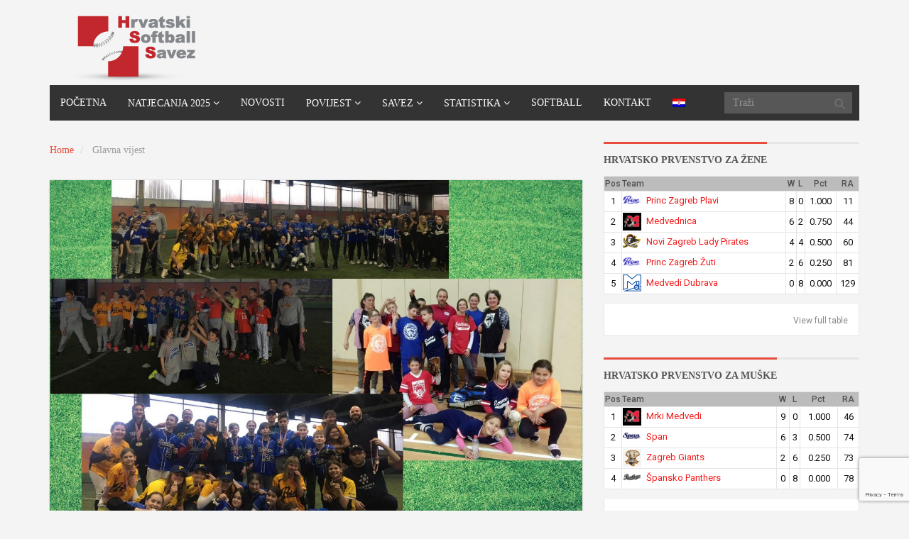

--- FILE ---
content_type: text/html; charset=UTF-8
request_url: https://www.softball.hr/category/glavna-vijest/page/6/
body_size: 11809
content:
<!DOCTYPE html>
<html lang="hr-HR">
<head>
<link href='http://fonts.googleapis.com/css?family=Titillium+Web:400,700,700italic&subset=latin,latin-ext' rel='stylesheet' type='text/css'>
<meta charset="UTF-8">
<title>Hrvatski softball savez |   Glavna vijest</title>
<meta http-equiv="X-UA-Compatible" content="IE=edge">
<meta name="viewport" content="width=device-width, initial-scale=1.0">
<link href="http://www.softball.hr/wp-content/uploads/2015/04/favicon-HSS.gif" rel="icon" type="image/x-icon" />
<link rel='dns-prefetch' href='//www.google.com' />
<link rel='dns-prefetch' href='//fonts.googleapis.com' />
<link rel='dns-prefetch' href='//s.w.org' />
<link rel="alternate" type="application/rss+xml" title="Hrvatski softball savez &raquo; Feed" href="https://www.softball.hr/feed/" />
<link rel="alternate" type="application/rss+xml" title="Hrvatski softball savez &raquo; Comments Feed" href="https://www.softball.hr/comments/feed/" />
<link rel="alternate" type="application/rss+xml" title="Hrvatski softball savez &raquo; Glavna vijest Category Feed" href="https://www.softball.hr/category/glavna-vijest/feed/" />
<script type="text/javascript">
window._wpemojiSettings = {"baseUrl":"https:\/\/s.w.org\/images\/core\/emoji\/13.0.1\/72x72\/","ext":".png","svgUrl":"https:\/\/s.w.org\/images\/core\/emoji\/13.0.1\/svg\/","svgExt":".svg","source":{"concatemoji":"https:\/\/www.softball.hr\/wp-includes\/js\/wp-emoji-release.min.js?ver=c73cfeec19af4393eae7c7553fb2d1dc"}};
!function(e,a,t){var n,r,o,i=a.createElement("canvas"),p=i.getContext&&i.getContext("2d");function s(e,t){var a=String.fromCharCode;p.clearRect(0,0,i.width,i.height),p.fillText(a.apply(this,e),0,0);e=i.toDataURL();return p.clearRect(0,0,i.width,i.height),p.fillText(a.apply(this,t),0,0),e===i.toDataURL()}function c(e){var t=a.createElement("script");t.src=e,t.defer=t.type="text/javascript",a.getElementsByTagName("head")[0].appendChild(t)}for(o=Array("flag","emoji"),t.supports={everything:!0,everythingExceptFlag:!0},r=0;r<o.length;r++)t.supports[o[r]]=function(e){if(!p||!p.fillText)return!1;switch(p.textBaseline="top",p.font="600 32px Arial",e){case"flag":return s([127987,65039,8205,9895,65039],[127987,65039,8203,9895,65039])?!1:!s([55356,56826,55356,56819],[55356,56826,8203,55356,56819])&&!s([55356,57332,56128,56423,56128,56418,56128,56421,56128,56430,56128,56423,56128,56447],[55356,57332,8203,56128,56423,8203,56128,56418,8203,56128,56421,8203,56128,56430,8203,56128,56423,8203,56128,56447]);case"emoji":return!s([55357,56424,8205,55356,57212],[55357,56424,8203,55356,57212])}return!1}(o[r]),t.supports.everything=t.supports.everything&&t.supports[o[r]],"flag"!==o[r]&&(t.supports.everythingExceptFlag=t.supports.everythingExceptFlag&&t.supports[o[r]]);t.supports.everythingExceptFlag=t.supports.everythingExceptFlag&&!t.supports.flag,t.DOMReady=!1,t.readyCallback=function(){t.DOMReady=!0},t.supports.everything||(n=function(){t.readyCallback()},a.addEventListener?(a.addEventListener("DOMContentLoaded",n,!1),e.addEventListener("load",n,!1)):(e.attachEvent("onload",n),a.attachEvent("onreadystatechange",function(){"complete"===a.readyState&&t.readyCallback()})),(n=t.source||{}).concatemoji?c(n.concatemoji):n.wpemoji&&n.twemoji&&(c(n.twemoji),c(n.wpemoji)))}(window,document,window._wpemojiSettings);
</script>
<style type="text/css">
img.wp-smiley,
img.emoji {
display: inline !important;
border: none !important;
box-shadow: none !important;
height: 1em !important;
width: 1em !important;
margin: 0 .07em !important;
vertical-align: -0.1em !important;
background: none !important;
padding: 0 !important;
}
</style>
<!-- <link rel='stylesheet' id='wp-block-library-css'  href='https://www.softball.hr/wp-includes/css/dist/block-library/style.min.css?ver=c73cfeec19af4393eae7c7553fb2d1dc' type='text/css' media='all' /> -->
<!-- <link rel='stylesheet' id='contact-form-7-css'  href='https://www.softball.hr/wp-content/plugins/contact-form-7/includes/css/styles.css?ver=5.3.2' type='text/css' media='all' /> -->
<!-- <link rel='stylesheet' id='dashicons-css'  href='https://www.softball.hr/wp-includes/css/dashicons.min.css?ver=c73cfeec19af4393eae7c7553fb2d1dc' type='text/css' media='all' /> -->
<!-- <link rel='stylesheet' id='sportspress-general-css'  href='//www.softball.hr/wp-content/plugins/sportspress/assets/css/sportspress.css?ver=2.7.6' type='text/css' media='all' /> -->
<!-- <link rel='stylesheet' id='sportspress-icons-css'  href='//www.softball.hr/wp-content/plugins/sportspress/assets/css/icons.css?ver=2.7' type='text/css' media='all' /> -->
<link rel="stylesheet" type="text/css" href="//www.softball.hr/wp-content/cache/wpfc-minified/e1xye91r/a531p.css" media="all"/>
<link rel='stylesheet' id='sportspress-roboto-css'  href='//fonts.googleapis.com/css?family=Roboto%3A400%2C500&#038;subset=cyrillic%2Ccyrillic-ext%2Cgreek%2Cgreek-ext%2Clatin-ext%2Cvietnamese&#038;ver=2.7' type='text/css' media='all' />
<!-- <link rel='stylesheet' id='sportspress-style-css'  href='//www.softball.hr/wp-content/plugins/sportspress/assets/css/sportspress-style.css?ver=2.7' type='text/css' media='all' /> -->
<!-- <link rel='stylesheet' id='sportspress-style-ltr-css'  href='//www.softball.hr/wp-content/plugins/sportspress/assets/css/sportspress-style-ltr.css?ver=2.7' type='text/css' media='all' /> -->
<!-- <link rel='stylesheet' id='tablepress-default-css'  href='https://www.softball.hr/wp-content/tablepress-combined.min.css?ver=26' type='text/css' media='all' /> -->
<!-- <link rel='stylesheet' id='themeum_style-css'  href='https://www.softball.hr/wp-content/themes/sportsline/style.css?ver=c73cfeec19af4393eae7c7553fb2d1dc' type='text/css' media='all' /> -->
<!-- <link rel='stylesheet' id='wp-color-picker-css'  href='https://www.softball.hr/wp-admin/css/color-picker.min.css?ver=c73cfeec19af4393eae7c7553fb2d1dc' type='text/css' media='all' /> -->
<!-- <link rel='stylesheet' id='themeum_preset2-css'  href='https://www.softball.hr/wp-content/themes/sportsline/assets/css/presets/preset2.css?ver=c73cfeec19af4393eae7c7553fb2d1dc' type='text/css' media='all' /> -->
<link rel="stylesheet" type="text/css" href="//www.softball.hr/wp-content/cache/wpfc-minified/dr9hbjqs/a531p.css" media="all"/>
<link rel='stylesheet' id='titillium-web_one-css'  href='http://fonts.googleapis.com/css?family=Titillium+Web%3A400&#038;ver=c73cfeec19af4393eae7c7553fb2d1dc' type='text/css' media='all' />
<link rel='stylesheet' id='titillium-web_two-css'  href='http://fonts.googleapis.com/css?family=Titillium+Web%3A700&#038;ver=c73cfeec19af4393eae7c7553fb2d1dc' type='text/css' media='all' />
<link rel='stylesheet' id='titillium-web_three-css'  href='http://fonts.googleapis.com/css?family=Titillium+Web%3A700&#038;ver=c73cfeec19af4393eae7c7553fb2d1dc' type='text/css' media='all' />
<!-- <link rel='stylesheet' id='flexslider-css'  href='https://www.softball.hr/wp-content/themes/sportsline/assets/css/flexslider.css?ver=c73cfeec19af4393eae7c7553fb2d1dc' type='text/css' media='all' /> -->
<!-- <link rel='stylesheet' id='quick-style-css'  href='https://www.softball.hr/wp-content/themes/sportsline/assets/quick-style.php?ver=c73cfeec19af4393eae7c7553fb2d1dc' type='text/css' media='all' /> -->
<!-- <link rel='stylesheet' id='wpglobus-css'  href='https://www.softball.hr/wp-content/plugins/wpglobus/includes/css/wpglobus.css?ver=2.6.5' type='text/css' media='all' /> -->
<link rel="stylesheet" type="text/css" href="//www.softball.hr/wp-content/cache/wpfc-minified/jmyrfh75/4kz7q.css" media="all"/>
<style type="text/css"> /* SportsPress Frontend CSS */ .sp-event-calendar tbody td a,.sp-event-calendar tbody td a:hover{background: none;}.sp-data-table th,.sp-calendar th,.sp-data-table tfoot,.sp-calendar tfoot,.sp-button,.sp-heading{background:#bcbcbc !important}.sp-calendar tbody a{color:#bcbcbc !important}.sp-data-table tbody,.sp-calendar tbody{background: #ffffff !important}.sp-data-table tbody,.sp-calendar tbody{color: #0f0f0f !important}.sp-data-table th,.sp-data-table th a,.sp-data-table tfoot,.sp-data-table tfoot a,.sp-calendar th,.sp-calendar th a,.sp-calendar tfoot,.sp-calendar tfoot a,.sp-button,.sp-heading{color: #515151 !important}.sp-data-table tbody a,.sp-data-table tbody a:hover,.sp-calendar tbody a:focus{color: #f31b1b !important}.sp-highlight,.sp-calendar td#today{background: #ffffff !important}.sp-data-table th,.sp-template-countdown .sp-event-venue,.sp-template-countdown .sp-event-league,.sp-template-gallery .gallery-caption{background:#bcbcbc !important}.sp-data-table th,.sp-template-countdown .sp-event-venue,.sp-template-countdown .sp-event-league,.sp-template-gallery .gallery-caption{border-color:#a2a2a2 !important}.sp-table-caption,.sp-data-table,.sp-data-table tfoot,.sp-template .sp-view-all-link,.sp-template-gallery .sp-gallery-group-name,.sp-template-gallery .sp-gallery-wrapper,.sp-template-countdown .sp-event-name,.sp-countdown time,.sp-template-details dl,.sp-event-statistics .sp-statistic-bar,.sp-tournament-bracket .sp-team-name,.sp-profile-selector{background:#ffffff !important}.sp-table-caption,.sp-data-table,.sp-data-table td,.sp-template .sp-view-all-link,.sp-template-gallery .sp-gallery-group-name,.sp-template-gallery .sp-gallery-wrapper,.sp-template-countdown .sp-event-name,.sp-countdown time,.sp-countdown span,.sp-template-details dl,.sp-event-statistics .sp-statistic-bar,.sp-tournament-bracket thead th,.sp-tournament-bracket .sp-team-name,.sp-tournament-bracket .sp-event,.sp-profile-selector{border-color:#e5e5e5 !important}.sp-tournament-bracket .sp-team .sp-team-name:before{border-left-color:#e5e5e5 !important;border-right-color:#e5e5e5 !important}.sp-data-table .sp-highlight,.sp-data-table .highlighted td,.sp-template-scoreboard td:hover{background:#f9f9f9 !important}.sp-template *,.sp-data-table *,.sp-table-caption,.sp-data-table tfoot a:hover,.sp-template .sp-view-all-link a:hover,.sp-template-gallery .sp-gallery-group-name,.sp-template-details dd,.sp-template-event-logos .sp-team-result,.sp-template-event-blocks .sp-event-results,.sp-template-scoreboard a,.sp-template-scoreboard a:hover,.sp-tournament-bracket,.sp-tournament-bracket .sp-event .sp-event-title:hover,.sp-tournament-bracket .sp-event .sp-event-title:hover *{color:#0f0f0f !important}.sp-template .sp-view-all-link a,.sp-countdown span small,.sp-template-event-calendar tfoot a,.sp-template-event-blocks .sp-event-date,.sp-template-details dt,.sp-template-scoreboard .sp-scoreboard-date,.sp-tournament-bracket th,.sp-tournament-bracket .sp-event .sp-event-title,.sp-template-scoreboard .sp-scoreboard-date,.sp-tournament-bracket .sp-event .sp-event-title *{color:rgba(15,15,15,0.5) !important}.sp-data-table th,.sp-template-countdown .sp-event-venue,.sp-template-countdown .sp-event-league,.sp-template-gallery .gallery-item a,.sp-template-gallery .gallery-caption,.sp-template-scoreboard .sp-scoreboard-nav,.sp-tournament-bracket .sp-team-name:hover,.sp-tournament-bracket thead th,.sp-tournament-bracket .sp-heading{color:#515151 !important}.sp-template a,.sp-data-table a,.sp-tab-menu-item-active a, .sp-tab-menu-item-active a:hover,.sp-template .sp-message{color:#f31b1b !important}.sp-template-gallery .gallery-caption strong,.sp-tournament-bracket .sp-team-name:hover,.sp-template-scoreboard .sp-scoreboard-nav,.sp-tournament-bracket .sp-heading{background:#f31b1b !important}.sp-tournament-bracket .sp-team-name:hover,.sp-tournament-bracket .sp-heading,.sp-tab-menu-item-active a, .sp-tab-menu-item-active a:hover,.sp-template .sp-message{border-color:#f31b1b !important}.sp-data-table th,.sp-data-table td{padding: 1px !important}</style><script type='text/javascript' src='https://www.softball.hr/wp-includes/js/jquery/jquery.min.js?ver=3.5.1' id='jquery-core-js'></script>
<script type='text/javascript' src='https://www.softball.hr/wp-includes/js/jquery/jquery-migrate.min.js?ver=3.3.2' id='jquery-migrate-js'></script>
<script type='text/javascript' id='utils-js-extra'>
/* <![CDATA[ */
var userSettings = {"url":"\/","uid":"0","time":"1769457996","secure":"1"};
/* ]]> */
</script>
<script type='text/javascript' src='https://www.softball.hr/wp-includes/js/utils.min.js?ver=c73cfeec19af4393eae7c7553fb2d1dc' id='utils-js'></script>
<link rel="https://api.w.org/" href="https://www.softball.hr/wp-json/" /><link rel="alternate" type="application/json" href="https://www.softball.hr/wp-json/wp/v2/categories/8" /><link rel="EditURI" type="application/rsd+xml" title="RSD" href="https://www.softball.hr/xmlrpc.php?rsd" />
<link rel="wlwmanifest" type="application/wlwmanifest+xml" href="https://www.softball.hr/wp-includes/wlwmanifest.xml" /> 
<style type="text/css" media="screen">
.wpglobus_flag_hr{background-image:url(https://www.softball.hr/wp-content/plugins/wpglobus/flags/hr.png)}
.wpglobus_flag_en{background-image:url(https://www.softball.hr/wp-content/plugins/wpglobus/flags/us.png)}
.menu_item_wpglobus_menu_switch{
width: 40px;
}
.menu_item_wpglobus_menu_switch .sub-menu{
width: 40px;
background-color: #333333;
}			</style>
<link rel="alternate" hreflang="hr-HR" href="https://www.softball.hr/category/glavna-vijest/page/6/" /><link rel="alternate" hreflang="en-US" href="https://www.softball.hr/en/category/glavna-vijest/page/6/" />	<script type="text/javascript">var switchTo5x=true;</script>
<script type="text/javascript" src="http://w.sharethis.com/button/buttons.js"></script>
<script type="text/javascript">stLight.options({publisher: "b4c77c4e-303f-4338-b961-d982da775a17", doNotHash: false, doNotCopy: false, hashAddressBar: false});</script>
</head>
<body class="archive paged category category-glavna-vijest category-8 paged-6 category-paged-6">
<header role="banner" >
<div class="container">
<div id="header" class="row">
<div class="col-xs-6">
<h1 class="logo"><a href="https://www.softball.hr"><img class="img-responsive" src="http://www.softball.hr/wp-content/uploads/2015/04/logo-softball-hr2.png" alt="logo"></a></h1>
</div><!-- /.col-sm-6 -->
<div class="col-xs-6 vertical-middle">
</div><!-- /.col-sm-6 -->
</div><!-- /.row -->
<nav class="navbar-main clearfix" role="navigation">
<div class="navbar-header">
<button type="button" class="navbar-toggle" data-toggle="collapse" data-target=".navbar-collapse">
<span class="sr-only">Toggle navigation</span>
<i class="fa fa-bars"></i>
</button>
</div><!--/.navbar-header-->
<form class="navbar-form navbar-right" role="search" method="get" id="searchform" action="https://www.softball.hr/" >
<input type="text" value="" name="s" id="s" class="form-control" placeholder="Traži" />
<i class="fa fa-search"></i>
</form>				
<div class="collapse navbar-collapse">
<ul id="menu-glavni-menu" class="nav navbar-nav"><li id="menu-item-14"class=" menu-item menu-item-type-post_type menu-item-object-page menu-item-home"><a href="https://www.softball.hr/">Početna</a></li>
<li id="menu-item-17"class=" menu-item menu-item-type-post_type menu-item-object-page menu-item-has-children has-megasub"><a href="https://www.softball.hr/sample-page/">Natjecanja 2025</a>
<ul role="menu" class="sub-menu megamenu megacol-4">
<li id="menu-item-28"class=" menu-item menu-item-type-post_type menu-item-object-page menu-item-has-children mega-child"><a href="https://www.softball.hr/seniori-muski/">Seniori</a>
<ul role="menu" class="sub-menu">
<li id="menu-item-761"class=" menu-item menu-item-type-post_type menu-item-object-page"><a href="https://www.softball.hr/hrvatsko-prvenstvo-muski-seniori/">Hrvatsko prvenstvo</a></li>
<li id="menu-item-59"class=" menu-item menu-item-type-post_type menu-item-object-page"><a href="https://www.softball.hr/kup/">Kup</a></li>
</ul>
</li>
<li id="menu-item-27"class=" menu-item menu-item-type-post_type menu-item-object-page menu-item-has-children mega-child"><a href="https://www.softball.hr/seniorke/">Seniorke</a>
<ul role="menu" class="sub-menu">
<li id="menu-item-487"class=" menu-item menu-item-type-post_type menu-item-object-page"><a href="https://www.softball.hr/hrvatsko-prvenstvo-z/">Hrvatsko prvenstvo</a></li>
<li id="menu-item-68"class=" menu-item menu-item-type-post_type menu-item-object-page"><a href="https://www.softball.hr/kup-2/">Kup</a></li>
</ul>
</li>
<li id="menu-item-52"class=" menu-item menu-item-type-post_type menu-item-object-page menu-item-has-children mega-child"><a href="https://www.softball.hr/mlade-dobne-kategorije/">Mlađe kategorije</a>
<ul role="menu" class="sub-menu">
<li id="menu-item-26"class=" menu-item menu-item-type-post_type menu-item-object-page"><a href="https://www.softball.hr/sample-page/juniori-juniorke/">Juniori / Juniorke</a></li>
<li id="menu-item-37"class=" menu-item menu-item-type-post_type menu-item-object-page"><a href="https://www.softball.hr/kadeti-kadetkinje/">Kadeti / Kadetkinje</a></li>
<li id="menu-item-36"class=" menu-item menu-item-type-post_type menu-item-object-page"><a href="https://www.softball.hr/mladez/">Mladež / T-Ball</a></li>
<li id="menu-item-2122"class=" menu-item menu-item-type-post_type menu-item-object-page"><a href="https://www.softball.hr/mlade-dobne-kategorije/zimska-liga-20162017/">Zimska liga</a></li>
</ul>
</li>
<li id="menu-item-544"class=" menu-item menu-item-type-post_type menu-item-object-page menu-item-has-children mega-child"><a href="https://www.softball.hr/turniri/">Turniri</a>
<ul role="menu" class="sub-menu">
<li id="menu-item-771"class=" menu-item menu-item-type-post_type menu-item-object-page"><a href="https://www.softball.hr/reprezentacije/">Reprezentacije</a></li>
<li id="menu-item-542"class=" menu-item menu-item-type-post_type menu-item-object-page"><a href="https://www.softball.hr/europski-kup-za-muske/">Europski kupovi</a></li>
<li id="menu-item-541"class=" menu-item menu-item-type-post_type menu-item-object-page"><a href="https://www.softball.hr/interliga-2/">Euroliga</a></li>
<li id="menu-item-540"class=" menu-item menu-item-type-post_type menu-item-object-page"><a href="https://www.softball.hr/prijateljski-turniri/">Prijateljski turniri</a></li>
</ul>
</li>
</ul>
</li>
<li id="menu-item-49"class=" menu-item menu-item-type-post_type menu-item-object-page current_page_parent"><a href="https://www.softball.hr/aktualno/">Novosti</a></li>
<li id="menu-item-43"class=" menu-item menu-item-type-post_type menu-item-object-page menu-item-has-children"><a href="https://www.softball.hr/povijest/">Povijest</a>
<ul role="menu" class="sub-menu">
<li id="menu-item-9782"class=" menu-item menu-item-type-post_type menu-item-object-page"><a href="https://www.softball.hr/2024-2/">2024</a></li>
<li id="menu-item-9142"class=" menu-item menu-item-type-post_type menu-item-object-page"><a href="https://www.softball.hr/2023-2/">2023</a></li>
<li id="menu-item-8529"class=" menu-item menu-item-type-post_type menu-item-object-page"><a href="https://www.softball.hr/2022-2/">2022</a></li>
<li id="menu-item-8028"class=" menu-item menu-item-type-post_type menu-item-object-page"><a href="https://www.softball.hr/2021-2/">2021</a></li>
<li id="menu-item-6942"class=" menu-item menu-item-type-post_type menu-item-object-page"><a href="https://www.softball.hr/2020-2/">2020</a></li>
<li id="menu-item-6341"class=" menu-item menu-item-type-post_type menu-item-object-page"><a href="https://www.softball.hr/2019-2/">2019</a></li>
<li id="menu-item-5490"class=" menu-item menu-item-type-post_type menu-item-object-page"><a href="https://www.softball.hr/2018-2/">2018</a></li>
<li id="menu-item-3853"class=" menu-item menu-item-type-post_type menu-item-object-page"><a href="https://www.softball.hr/2017-2/">2017</a></li>
<li id="menu-item-3011"class=" menu-item menu-item-type-post_type menu-item-object-page"><a href="https://www.softball.hr/2016-2/">2016</a></li>
<li id="menu-item-2237"class=" menu-item menu-item-type-post_type menu-item-object-page"><a href="https://www.softball.hr/hrhr2015en2015en2015/">2015</a></li>
<li id="menu-item-556"class=" menu-item menu-item-type-post_type menu-item-object-page"><a href="https://www.softball.hr/2014-2/">2014</a></li>
<li id="menu-item-322"class=" menu-item menu-item-type-post_type menu-item-object-page"><a href="https://www.softball.hr/2013-2/">2013</a></li>
<li id="menu-item-339"class=" menu-item menu-item-type-post_type menu-item-object-page"><a href="https://www.softball.hr/2012-2/">2012.</a></li>
<li id="menu-item-338"class=" menu-item menu-item-type-post_type menu-item-object-page"><a href="https://www.softball.hr/2011-2/">2011.</a></li>
<li id="menu-item-337"class=" menu-item menu-item-type-post_type menu-item-object-page"><a href="https://www.softball.hr/2010-2/">2010.</a></li>
<li id="menu-item-336"class=" menu-item menu-item-type-post_type menu-item-object-page"><a href="https://www.softball.hr/2009-2/">2009.</a></li>
<li id="menu-item-376"class=" menu-item menu-item-type-post_type menu-item-object-page"><a href="https://www.softball.hr/2008-2/">2008.</a></li>
<li id="menu-item-404"class=" menu-item menu-item-type-post_type menu-item-object-page"><a href="https://www.softball.hr/2007-2/">2007.</a></li>
<li id="menu-item-403"class=" menu-item menu-item-type-post_type menu-item-object-page"><a href="https://www.softball.hr/2006-2/">2006.</a></li>
<li id="menu-item-437"class=" menu-item menu-item-type-post_type menu-item-object-page"><a href="https://www.softball.hr/2005-2/">2005.</a></li>
<li id="menu-item-436"class=" menu-item menu-item-type-post_type menu-item-object-page"><a href="https://www.softball.hr/2004-2/">2004.</a></li>
<li id="menu-item-435"class=" menu-item menu-item-type-post_type menu-item-object-page"><a href="https://www.softball.hr/2003-2/">2003.</a></li>
<li id="menu-item-434"class=" menu-item menu-item-type-post_type menu-item-object-page"><a href="https://www.softball.hr/2002-2/">2002.</a></li>
<li id="menu-item-433"class=" menu-item menu-item-type-post_type menu-item-object-page"><a href="https://www.softball.hr/2001-2/">2001.</a></li>
<li id="menu-item-319"class=" menu-item menu-item-type-post_type menu-item-object-page"><a href="https://www.softball.hr/2000-2/">2000</a></li>
<li id="menu-item-432"class=" menu-item menu-item-type-post_type menu-item-object-page"><a href="https://www.softball.hr/1999-2/">1999.</a></li>
<li id="menu-item-431"class=" menu-item menu-item-type-post_type menu-item-object-page"><a href="https://www.softball.hr/1998-2/">1998.</a></li>
<li id="menu-item-452"class=" menu-item menu-item-type-post_type menu-item-object-page"><a href="https://www.softball.hr/1997-2/">1997.</a></li>
<li id="menu-item-451"class=" menu-item menu-item-type-post_type menu-item-object-page"><a href="https://www.softball.hr/1996-2/">1996.</a></li>
<li id="menu-item-450"class=" menu-item menu-item-type-post_type menu-item-object-page"><a href="https://www.softball.hr/1995-2/">1995.</a></li>
<li id="menu-item-449"class=" menu-item menu-item-type-post_type menu-item-object-page"><a href="https://www.softball.hr/1994-2/">1994.</a></li>
<li id="menu-item-448"class=" menu-item menu-item-type-post_type menu-item-object-page"><a href="https://www.softball.hr/1993-2/">1993.</a></li>
</ul>
</li>
<li id="menu-item-16"class=" menu-item menu-item-type-post_type menu-item-object-page menu-item-has-children"><a href="https://www.softball.hr/savez/">Savez</a>
<ul role="menu" class="sub-menu">
<li id="menu-item-545"class=" menu-item menu-item-type-post_type menu-item-object-page"><a href="https://www.softball.hr/raspored/">Raspored</a></li>
<li id="menu-item-391"class=" menu-item menu-item-type-post_type menu-item-object-page"><a href="https://www.softball.hr/klubovi/">Klubovi</a></li>
<li id="menu-item-390"class=" menu-item menu-item-type-post_type menu-item-object-page"><a href="https://www.softball.hr/dokumenti/">Dokumenti</a></li>
<li id="menu-item-389"class=" menu-item menu-item-type-post_type menu-item-object-page"><a href="https://www.softball.hr/radna-tijela/">Strukutra Saveza</a></li>
<li id="menu-item-650"class=" menu-item menu-item-type-post_type menu-item-object-page"><a href="https://www.softball.hr/reprezentacija/">Reprezentacije</a></li>
<li id="menu-item-649"class=" menu-item menu-item-type-post_type menu-item-object-page"><a href="https://www.softball.hr/edukacija/">Edukacija</a></li>
</ul>
</li>
<li id="menu-item-653"class=" menu-item menu-item-type-post_type menu-item-object-page menu-item-has-children has-megasub"><a href="https://www.softball.hr/statistika/">Statistika</a>
<ul role="menu" class="sub-menu megamenu megacol-2">
<li id="menu-item-859"class=" menu-item menu-item-type-post_type menu-item-object-page menu-item-has-children mega-child"><a href="https://www.softball.hr/muski-seniori-stat/">Seniori</a>
<ul role="menu" class="sub-menu">
<li id="menu-item-858"class=" menu-item menu-item-type-post_type menu-item-object-page"><a href="https://www.softball.hr/pitching-man/">Pitching</a></li>
<li id="menu-item-860"class=" menu-item menu-item-type-post_type menu-item-object-page"><a href="https://www.softball.hr/batting-man/">Batting</a></li>
</ul>
</li>
<li id="menu-item-660"class=" menu-item menu-item-type-post_type menu-item-object-page menu-item-has-children mega-child"><a href="https://www.softball.hr/seniorke-2/">Seniorke</a>
<ul role="menu" class="sub-menu">
<li id="menu-item-679"class=" menu-item menu-item-type-post_type menu-item-object-page"><a href="https://www.softball.hr/pitching-woman/">Pitching</a></li>
<li id="menu-item-668"class=" menu-item menu-item-type-post_type menu-item-object-page"><a href="https://www.softball.hr/batting-woman/">Batting</a></li>
</ul>
</li>
</ul>
</li>
<li id="menu-item-857"class=" menu-item menu-item-type-post_type menu-item-object-page"><a href="https://www.softball.hr/softball/">Softball</a></li>
<li id="menu-item-856"class=" menu-item menu-item-type-post_type menu-item-object-page"><a href="https://www.softball.hr/kontakt/">Kontakt</a></li>
<li id="menu-item-9999999999"class=" menu-item menu-item-type-custom menu-item-object-custom menu_item_wpglobus_menu_switch wpglobus-selector-link wpglobus-current-language"><a href="https://www.softball.hr/category/glavna-vijest/page/6/"><span class="wpglobus_flag wpglobus_language_name wpglobus_flag_hr"></span></a>
<ul role="menu" class="sub-menu">
<li id="menu-item-wpglobus_menu_switch_en"class=" menu-item menu-item-type-custom menu-item-object-custom sub_menu_item_wpglobus_menu_switch wpglobus-selector-link"><a href="https://www.softball.hr/en/category/glavna-vijest/page/6/"><span class="wpglobus_flag wpglobus_language_name wpglobus_flag_en"></span></a></li>
</ul>
</li>
</ul>				</div><!-- /.navbar-collapse -->
</nav><!--/.navbar-->
</div><!--/.container-->
</header><!--/header-->
<section id="main-body-wrapper" class="container">
<div class="row" id="main-body">
<div id="content" class="site-content col-md-8" role="main">
<ul class="breadcrumb">
<li>
<a href="" class="breadcrumb_home">Home</a> 
</li>
<li class="active">
Glavna vijest			  
</li>
</ul>
<article id="post-8076" class="post-8076 post type-post status-publish format-standard has-post-thumbnail hentry category-mladje-dobne-kategorije category-glavna-vijest">
<header class="entry-header">
<div class="entry-thumbnail">
<img width="1316" height="860" src="https://www.softball.hr/wp-content/uploads/2022/03/Zimska-liga-.jpg" class="attachment-post-thumbnail size-post-thumbnail wp-post-image" alt="" loading="lazy" srcset="https://www.softball.hr/wp-content/uploads/2022/03/Zimska-liga-.jpg 1316w, https://www.softball.hr/wp-content/uploads/2022/03/Zimska-liga--300x196.jpg 300w, https://www.softball.hr/wp-content/uploads/2022/03/Zimska-liga--1024x669.jpg 1024w, https://www.softball.hr/wp-content/uploads/2022/03/Zimska-liga--768x502.jpg 768w, https://www.softball.hr/wp-content/uploads/2022/03/Zimska-liga--128x84.jpg 128w, https://www.softball.hr/wp-content/uploads/2022/03/Zimska-liga--32x21.jpg 32w, https://www.softball.hr/wp-content/uploads/2022/03/Zimska-liga--560x366.jpg 560w" sizes="(max-width: 1316px) 100vw, 1316px" />    </div>
<h2 class="entry-title">
<a href="https://www.softball.hr/zimska-liga-2021-2022/" rel="bookmark">ZIMSKA LIGA 2021/2022</a>
</h2>
<div class="entry-meta">
<ul>
<li class="date"><i class="fa fa-clock-o"></i> <time class="entry-date" datetime="2022-03-08T11:43:54+01:00">8 Mar 2022</time></li>
</ul>
</div><!--/.entry-meta -->
</header><!--/.entry-header -->
<div class="entry-content">
<p>Nakon jednogodišnje pauze iza nas je još jedna uspješno odrađena zimska liga. Ove godine je bio prijavljen veliki broj ekipa, u kategoriji mladeži njih čak 7. Odigrano je 8 turnira od kojih dva u Zadru, ostali na Velesajmu, sveukupno 73 utakmice. Po prvi put nam se pridružila i ekipa iz Gračaca „Lički medvjedi“ koje se</p>
<p class="readmore"><a class="btn-readmore" href="https://www.softball.hr/zimska-liga-2021-2022/">Nastavi čitati &rarr;</a></p>
</div>
<footer>
</footer>        </article><!--/#post-->
<article id="post-7936" class="post-7936 post type-post status-publish format-standard has-post-thumbnail hentry category-glavna-vijest category-muski-softball">
<header class="entry-header">
<div class="entry-thumbnail">
<img width="1600" height="1200" src="https://www.softball.hr/wp-content/uploads/2021/11/Giants-KUp-osvojen.jpeg" class="attachment-post-thumbnail size-post-thumbnail wp-post-image" alt="" loading="lazy" srcset="https://www.softball.hr/wp-content/uploads/2021/11/Giants-KUp-osvojen.jpeg 1600w, https://www.softball.hr/wp-content/uploads/2021/11/Giants-KUp-osvojen-300x225.jpeg 300w, https://www.softball.hr/wp-content/uploads/2021/11/Giants-KUp-osvojen-1024x768.jpeg 1024w, https://www.softball.hr/wp-content/uploads/2021/11/Giants-KUp-osvojen-768x576.jpeg 768w, https://www.softball.hr/wp-content/uploads/2021/11/Giants-KUp-osvojen-1536x1152.jpeg 1536w, https://www.softball.hr/wp-content/uploads/2021/11/Giants-KUp-osvojen-128x96.jpeg 128w, https://www.softball.hr/wp-content/uploads/2021/11/Giants-KUp-osvojen-32x24.jpeg 32w, https://www.softball.hr/wp-content/uploads/2021/11/Giants-KUp-osvojen-560x420.jpeg 560w" sizes="(max-width: 1600px) 100vw, 1600px" />    </div>
<h2 class="entry-title">
<a href="https://www.softball.hr/finale-kupa-seniori/" rel="bookmark">Finale Kupa seniori</a>
</h2>
<div class="entry-meta">
<ul>
<li class="date"><i class="fa fa-clock-o"></i> <time class="entry-date" datetime="2021-11-03T17:55:35+01:00">3 Nov 2021</time></li>
</ul>
</div><!--/.entry-meta -->
</header><!--/.entry-header -->
<div class="entry-content">
<p>Zadnje seniorske utakmice sezone igrale su se u Kup natjecanju 30. i 31.10.2021. Utakmica za ulazak u finale Kupa 30.10.2021. bila je „šećer na kraju” sezone. Susrele su se ekipe SK Spana i SK Medvednica Mrki Medvedi. Ekipa SK Spana povela je u prvom, a ekipa SK Medvednice izjednačila već u 2. iningu. Ekipa SK</p>
<p class="readmore"><a class="btn-readmore" href="https://www.softball.hr/finale-kupa-seniori/">Nastavi čitati &rarr;</a></p>
</div>
<footer>
</footer>        </article><!--/#post-->
<article id="post-7903" class="post-7903 post type-post status-publish format-standard has-post-thumbnail hentry category-glavna-vijest category-muski-softball category-vijesti">
<header class="entry-header">
<div class="entry-thumbnail">
<img width="1009" height="673" src="https://www.softball.hr/wp-content/uploads/2021/10/Medvednica-prvaci-2.png" class="attachment-post-thumbnail size-post-thumbnail wp-post-image" alt="" loading="lazy" srcset="https://www.softball.hr/wp-content/uploads/2021/10/Medvednica-prvaci-2.png 1009w, https://www.softball.hr/wp-content/uploads/2021/10/Medvednica-prvaci-2-300x200.png 300w, https://www.softball.hr/wp-content/uploads/2021/10/Medvednica-prvaci-2-768x512.png 768w, https://www.softball.hr/wp-content/uploads/2021/10/Medvednica-prvaci-2-128x85.png 128w, https://www.softball.hr/wp-content/uploads/2021/10/Medvednica-prvaci-2-32x21.png 32w, https://www.softball.hr/wp-content/uploads/2021/10/Medvednica-prvaci-2-150x100.png 150w, https://www.softball.hr/wp-content/uploads/2021/10/Medvednica-prvaci-2-560x374.png 560w" sizes="(max-width: 1009px) 100vw, 1009px" />    </div>
<h2 class="entry-title">
<a href="https://www.softball.hr/finale-ph-seniori/" rel="bookmark">Finale PH seniori</a>
</h2>
<div class="entry-meta">
<ul>
<li class="date"><i class="fa fa-clock-o"></i> <time class="entry-date" datetime="2021-10-26T13:08:53+02:00">26 Oct 2021</time></li>
</ul>
</div><!--/.entry-meta -->
</header><!--/.entry-header -->
<div class="entry-content">
<p>Kao što smo već ranije pisali doigravanje Prvenstva Hrvatske igra se na 3 dobivene utakmice.I ove godine su se u finalu našle ekipe SK Medvednica Mrki Medvedi i SK Zagreb Giants.Finalna serija je bila odlična, dostojna borbe za prvaka Hrvatske!Da bi došli do prvaka Hrvatske 2021., dečki su odigrali 5 utakmica, što je maksimalni broj</p>
<p class="readmore"><a class="btn-readmore" href="https://www.softball.hr/finale-ph-seniori/">Nastavi čitati &rarr;</a></p>
</div>
<footer>
</footer>        </article><!--/#post-->
<article id="post-7884" class="post-7884 post type-post status-publish format-standard has-post-thumbnail hentry category-glavna-vijest category-zenski-softball">
<header class="entry-header">
<div class="entry-thumbnail">
<img width="1363" height="907" src="https://www.softball.hr/wp-content/uploads/2021/10/Princ-2.jpg" class="attachment-post-thumbnail size-post-thumbnail wp-post-image" alt="" loading="lazy" srcset="https://www.softball.hr/wp-content/uploads/2021/10/Princ-2.jpg 1363w, https://www.softball.hr/wp-content/uploads/2021/10/Princ-2-300x200.jpg 300w, https://www.softball.hr/wp-content/uploads/2021/10/Princ-2-1024x681.jpg 1024w, https://www.softball.hr/wp-content/uploads/2021/10/Princ-2-768x511.jpg 768w, https://www.softball.hr/wp-content/uploads/2021/10/Princ-2-128x85.jpg 128w, https://www.softball.hr/wp-content/uploads/2021/10/Princ-2-32x21.jpg 32w, https://www.softball.hr/wp-content/uploads/2021/10/Princ-2-150x100.jpg 150w, https://www.softball.hr/wp-content/uploads/2021/10/Princ-2-560x373.jpg 560w" sizes="(max-width: 1363px) 100vw, 1363px" />    </div>
<h2 class="entry-title">
<a href="https://www.softball.hr/finale-kupa-seniorke-2/" rel="bookmark">Finale Kupa seniorke</a>
</h2>
<div class="entry-meta">
<ul>
<li class="date"><i class="fa fa-clock-o"></i> <time class="entry-date" datetime="2021-10-20T15:17:08+02:00">20 Oct 2021</time></li>
</ul>
</div><!--/.entry-meta -->
</header><!--/.entry-header -->
<div class="entry-content">
<p>Seniorke su odigrale finale Kupa 09.10.2021. Mjesto u finalu zaslužile su ekipe SK Novi Zagreb i SK Princ Plavi. Nakon napete utakmice za ulazak u finale Kupa, nažalost finale nije ponudilo jednaku dozu uzbuđenja. Finale je trajalo samo 3 ininga, ekipa Novog Zagreba nije uspjela pružiti otpor, imali su samo jedan hit na cijeloj utakmici</p>
<p class="readmore"><a class="btn-readmore" href="https://www.softball.hr/finale-kupa-seniorke-2/">Nastavi čitati &rarr;</a></p>
</div>
<footer>
</footer>        </article><!--/#post-->
<article id="post-7860" class="post-7860 post type-post status-publish format-standard has-post-thumbnail hentry category-mladje-dobne-kategorije category-glavna-vijest">
<header class="entry-header">
<div class="entry-thumbnail">
<img width="1600" height="739" src="https://www.softball.hr/wp-content/uploads/2021/10/GIA-tball-1.jpeg" class="attachment-post-thumbnail size-post-thumbnail wp-post-image" alt="" loading="lazy" srcset="https://www.softball.hr/wp-content/uploads/2021/10/GIA-tball-1.jpeg 1600w, https://www.softball.hr/wp-content/uploads/2021/10/GIA-tball-1-300x139.jpeg 300w, https://www.softball.hr/wp-content/uploads/2021/10/GIA-tball-1-1024x473.jpeg 1024w, https://www.softball.hr/wp-content/uploads/2021/10/GIA-tball-1-768x355.jpeg 768w, https://www.softball.hr/wp-content/uploads/2021/10/GIA-tball-1-1536x709.jpeg 1536w, https://www.softball.hr/wp-content/uploads/2021/10/GIA-tball-1-128x59.jpeg 128w, https://www.softball.hr/wp-content/uploads/2021/10/GIA-tball-1-32x15.jpeg 32w, https://www.softball.hr/wp-content/uploads/2021/10/GIA-tball-1-560x259.jpeg 560w" sizes="(max-width: 1600px) 100vw, 1600px" />    </div>
<h2 class="entry-title">
<a href="https://www.softball.hr/zavrseno-prvenstvo-hrvatske-u-tball-u/" rel="bookmark">Završeno Prvenstvo Hrvatske u Tball-u</a>
</h2>
<div class="entry-meta">
<ul>
<li class="date"><i class="fa fa-clock-o"></i> <time class="entry-date" datetime="2021-10-06T14:28:19+02:00">6 Oct 2021</time></li>
</ul>
</div><!--/.entry-meta -->
</header><!--/.entry-header -->
<div class="entry-content">
<p>Najmlađi, kategorija tball, izašli su na borilišta u subotu 02.10.2021.Prva utakmica bila je između SK Zagreb Giants i SK Novi Zagreb Lady pirates. Utakmica je bila izjednačena i u prva dva ininga i jedni i drugi osvajaju maksimalni broj bodova, 8! U 3. iningu se SK Zagreb Giants odvaja te u 5. iningu završavaju utakmicu.</p>
<p class="readmore"><a class="btn-readmore" href="https://www.softball.hr/zavrseno-prvenstvo-hrvatske-u-tball-u/">Nastavi čitati &rarr;</a></p>
</div>
<footer>
</footer>        </article><!--/#post-->
<article id="post-7849" class="post-7849 post type-post status-publish format-standard has-post-thumbnail hentry category-glavna-vijest category-zenski-softball">
<header class="entry-header">
<div class="entry-thumbnail">
<img width="1600" height="1200" src="https://www.softball.hr/wp-content/uploads/2021/10/Princ-plavi-prvaci.jpeg" class="attachment-post-thumbnail size-post-thumbnail wp-post-image" alt="" loading="lazy" srcset="https://www.softball.hr/wp-content/uploads/2021/10/Princ-plavi-prvaci.jpeg 1600w, https://www.softball.hr/wp-content/uploads/2021/10/Princ-plavi-prvaci-300x225.jpeg 300w, https://www.softball.hr/wp-content/uploads/2021/10/Princ-plavi-prvaci-1024x768.jpeg 1024w, https://www.softball.hr/wp-content/uploads/2021/10/Princ-plavi-prvaci-768x576.jpeg 768w, https://www.softball.hr/wp-content/uploads/2021/10/Princ-plavi-prvaci-1536x1152.jpeg 1536w, https://www.softball.hr/wp-content/uploads/2021/10/Princ-plavi-prvaci-128x96.jpeg 128w, https://www.softball.hr/wp-content/uploads/2021/10/Princ-plavi-prvaci-32x24.jpeg 32w, https://www.softball.hr/wp-content/uploads/2021/10/Princ-plavi-prvaci-560x420.jpeg 560w" sizes="(max-width: 1600px) 100vw, 1600px" />    </div>
<h2 class="entry-title">
<a href="https://www.softball.hr/doigravanje-seniorki-hp/" rel="bookmark">Doigravanje seniorki HP</a>
</h2>
<div class="entry-meta">
<ul>
<li class="date"><i class="fa fa-clock-o"></i> <time class="entry-date" datetime="2021-10-06T09:41:33+02:00">6 Oct 2021</time></li>
</ul>
</div><!--/.entry-meta -->
</header><!--/.entry-header -->
<div class="entry-content">
<p>Mjesto u doigravanju Prvenstva Hrvatske zaslužili su SK Princ Plavi i SK Medvednica pošto su nakon regularnog dijela sezone zauzeli 1. i 2. mjesto na tablici. Finale PH igra se na 3 dobivene utakmice. Doigravanje je započelo utakmicom 26.09.2021., a nastavak je bio vikend 02. i 03.10.2021.Prvu utakmicu je SK Princ Plavi rutinski odradio i</p>
<p class="readmore"><a class="btn-readmore" href="https://www.softball.hr/doigravanje-seniorki-hp/">Nastavi čitati &rarr;</a></p>
</div>
<footer>
</footer>        </article><!--/#post-->
<article id="post-7803" class="post-7803 post type-post status-publish format-standard has-post-thumbnail hentry category-glavna-vijest category-muski-softball">
<header class="entry-header">
<div class="entry-thumbnail">
<img width="1600" height="1200" src="https://www.softball.hr/wp-content/uploads/2021/09/Med-Gia-1.jpeg" class="attachment-post-thumbnail size-post-thumbnail wp-post-image" alt="" loading="lazy" srcset="https://www.softball.hr/wp-content/uploads/2021/09/Med-Gia-1.jpeg 1600w, https://www.softball.hr/wp-content/uploads/2021/09/Med-Gia-1-300x225.jpeg 300w, https://www.softball.hr/wp-content/uploads/2021/09/Med-Gia-1-1024x768.jpeg 1024w, https://www.softball.hr/wp-content/uploads/2021/09/Med-Gia-1-768x576.jpeg 768w, https://www.softball.hr/wp-content/uploads/2021/09/Med-Gia-1-1536x1152.jpeg 1536w, https://www.softball.hr/wp-content/uploads/2021/09/Med-Gia-1-128x96.jpeg 128w, https://www.softball.hr/wp-content/uploads/2021/09/Med-Gia-1-32x24.jpeg 32w, https://www.softball.hr/wp-content/uploads/2021/09/Med-Gia-1-560x420.jpeg 560w" sizes="(max-width: 1600px) 100vw, 1600px" />    </div>
<h2 class="entry-title">
<a href="https://www.softball.hr/doigravanje-ph-seniori/" rel="bookmark">Doigravanje PH seniori</a>
</h2>
<div class="entry-meta">
<ul>
<li class="date"><i class="fa fa-clock-o"></i> <time class="entry-date" datetime="2021-09-29T09:33:06+02:00">29 Sep 2021</time></li>
</ul>
</div><!--/.entry-meta -->
</header><!--/.entry-header -->
<div class="entry-content">
<p>Doigravanje Prvenstva Hrvatske izborile su ekipe: SK Zagreb Giants i SK Medvednica Mrki Medvjedi. Oba tima su krenula u utakmicu sa svojim prvim pitcherima , Bruno Kukolja za Giantse i Matija Balent za Medvednicu.Utakmica je bila bez bodova prva dva ininga, a onda u 3. iningu igrači Medvednice na greške SS Gintsa, pune prvu i</p>
<p class="readmore"><a class="btn-readmore" href="https://www.softball.hr/doigravanje-ph-seniori/">Nastavi čitati &rarr;</a></p>
</div>
<footer>
</footer>        </article><!--/#post-->
<article id="post-7795" class="post-7795 post type-post status-publish format-standard has-post-thumbnail hentry category-glavna-vijest category-muski-softball">
<header class="entry-header">
<div class="entry-thumbnail">
<img width="1600" height="1200" src="https://www.softball.hr/wp-content/uploads/2021/09/Giants-vs-Med-1.jpeg" class="attachment-post-thumbnail size-post-thumbnail wp-post-image" alt="" loading="lazy" srcset="https://www.softball.hr/wp-content/uploads/2021/09/Giants-vs-Med-1.jpeg 1600w, https://www.softball.hr/wp-content/uploads/2021/09/Giants-vs-Med-1-300x225.jpeg 300w, https://www.softball.hr/wp-content/uploads/2021/09/Giants-vs-Med-1-1024x768.jpeg 1024w, https://www.softball.hr/wp-content/uploads/2021/09/Giants-vs-Med-1-768x576.jpeg 768w, https://www.softball.hr/wp-content/uploads/2021/09/Giants-vs-Med-1-1536x1152.jpeg 1536w, https://www.softball.hr/wp-content/uploads/2021/09/Giants-vs-Med-1-128x96.jpeg 128w, https://www.softball.hr/wp-content/uploads/2021/09/Giants-vs-Med-1-32x24.jpeg 32w, https://www.softball.hr/wp-content/uploads/2021/09/Giants-vs-Med-1-560x420.jpeg 560w" sizes="(max-width: 1600px) 100vw, 1600px" />    </div>
<h2 class="entry-title">
<a href="https://www.softball.hr/seniori-hp/" rel="bookmark">Seniori HP</a>
</h2>
<div class="entry-meta">
<ul>
<li class="date"><i class="fa fa-clock-o"></i> <time class="entry-date" datetime="2021-09-22T07:34:25+02:00">22 Sep 2021</time></li>
</ul>
</div><!--/.entry-meta -->
</header><!--/.entry-header -->
<div class="entry-content">
<p>Nedjelja, 19.09.2021. bila je rezervirana za odigravanje HP za seniore. Rezultati tih utakmica nisu imali utjecaja na plasman jer su SK Zagreb Giants i SK Medvednica već osigurali doigravanje za prvaka Hrvatske. Ekipama je ovo bila prilika za uzeti što više AB te udarati na live pitchanje. Neki su utakmice iskoristili i za isprobavanje igrača</p>
<p class="readmore"><a class="btn-readmore" href="https://www.softball.hr/seniori-hp/">Nastavi čitati &rarr;</a></p>
</div>
<footer>
</footer>        </article><!--/#post-->
<article id="post-7766" class="post-7766 post type-post status-publish format-standard has-post-thumbnail hentry category-mladje-dobne-kategorije category-glavna-vijest">
<header class="entry-header">
<div class="entry-thumbnail">
<img width="955" height="683" src="https://www.softball.hr/wp-content/uploads/2021/09/NZ-1princ-18.09.21.-za-naslov-nova.png" class="attachment-post-thumbnail size-post-thumbnail wp-post-image" alt="" loading="lazy" srcset="https://www.softball.hr/wp-content/uploads/2021/09/NZ-1princ-18.09.21.-za-naslov-nova.png 955w, https://www.softball.hr/wp-content/uploads/2021/09/NZ-1princ-18.09.21.-za-naslov-nova-300x215.png 300w, https://www.softball.hr/wp-content/uploads/2021/09/NZ-1princ-18.09.21.-za-naslov-nova-768x549.png 768w, https://www.softball.hr/wp-content/uploads/2021/09/NZ-1princ-18.09.21.-za-naslov-nova-128x92.png 128w, https://www.softball.hr/wp-content/uploads/2021/09/NZ-1princ-18.09.21.-za-naslov-nova-32x23.png 32w, https://www.softball.hr/wp-content/uploads/2021/09/NZ-1princ-18.09.21.-za-naslov-nova-560x401.png 560w" sizes="(max-width: 955px) 100vw, 955px" />    </div>
<h2 class="entry-title">
<a href="https://www.softball.hr/nize-dobne-kategorije-ph/" rel="bookmark">Mlađe dobne kategorije PH</a>
</h2>
<div class="entry-meta">
<ul>
<li class="date"><i class="fa fa-clock-o"></i> <time class="entry-date" datetime="2021-09-20T20:54:58+02:00">20 Sep 2021</time></li>
</ul>
</div><!--/.entry-meta -->
</header><!--/.entry-header -->
<div class="entry-content">
<p>U subotu 18.09.2021. susrele su se dvije najmlađe kategorije iz SK Novi Zagreb i SK Princ. Prvo su igrali tball-aši. Utakmica je cijelo vrijeme bila izjednačena, samo su u prvom i zadnjem inningu igrači SK Novog Zagreba napravili po dva boda više i time odnijeli pobjedu, 22:18. Kod djece se vidi veliki napredak u odnosu</p>
<p class="readmore"><a class="btn-readmore" href="https://www.softball.hr/nize-dobne-kategorije-ph/">Nastavi čitati &rarr;</a></p>
</div>
<footer>
</footer>        </article><!--/#post-->
<article id="post-7730" class="post-7730 post type-post status-publish format-standard has-post-thumbnail hentry category-glavna-vijest category-zenski-softball">
<header class="entry-header">
<div class="entry-thumbnail">
<img width="1024" height="768" src="https://www.softball.hr/wp-content/uploads/2021/09/Medvednica-pehar-za-3.-mjesto.jpeg" class="attachment-post-thumbnail size-post-thumbnail wp-post-image" alt="" loading="lazy" srcset="https://www.softball.hr/wp-content/uploads/2021/09/Medvednica-pehar-za-3.-mjesto.jpeg 1024w, https://www.softball.hr/wp-content/uploads/2021/09/Medvednica-pehar-za-3.-mjesto-300x225.jpeg 300w, https://www.softball.hr/wp-content/uploads/2021/09/Medvednica-pehar-za-3.-mjesto-768x576.jpeg 768w, https://www.softball.hr/wp-content/uploads/2021/09/Medvednica-pehar-za-3.-mjesto-128x96.jpeg 128w, https://www.softball.hr/wp-content/uploads/2021/09/Medvednica-pehar-za-3.-mjesto-32x24.jpeg 32w, https://www.softball.hr/wp-content/uploads/2021/09/Medvednica-pehar-za-3.-mjesto-560x420.jpeg 560w" sizes="(max-width: 1024px) 100vw, 1024px" />    </div>
<h2 class="entry-title">
<a href="https://www.softball.hr/kup-zene-2021-2/" rel="bookmark">KUP žene 2021</a>
</h2>
<div class="entry-meta">
<ul>
<li class="date"><i class="fa fa-clock-o"></i> <time class="entry-date" datetime="2021-09-16T09:25:36+02:00">16 Sep 2021</time></li>
</ul>
</div><!--/.entry-meta -->
</header><!--/.entry-header -->
<div class="entry-content">
<p>Nedjelja 12.09.2021. je bio dan pun napetih i uzbudljivih utakmica! Prve su startale SK Princ Plavi protiv SK Medvednice. U prva 4 ininga Princ Plavi je vodio i pitcherica Michaela Haramina je svojim dobrim pitchanjem i obranom iza sebe održavala vodstvo. U 5. iningu Princ Plavi stavlja Paulu Duvnjak na pitchera i tu dolazi do</p>
<p class="readmore"><a class="btn-readmore" href="https://www.softball.hr/kup-zene-2021-2/">Nastavi čitati &rarr;</a></p>
</div>
<footer>
</footer>        </article><!--/#post-->
<ul class='pagination'><li><a href='https://www.softball.hr/category/glavna-vijest/'>&laquo;</a></li><li><a href="https://www.softball.hr/category/glavna-vijest/page/5/" >Previous</a></li><li><a href='https://www.softball.hr/category/glavna-vijest/page/4/' >4</a></li><li><a href='https://www.softball.hr/category/glavna-vijest/page/5/' >5</a></li><li class='active'><a href='#'>6</a></li><li><a href='https://www.softball.hr/category/glavna-vijest/page/7/' >7</a></li><li><a href='https://www.softball.hr/category/glavna-vijest/page/8/' >8</a></li><li><a href="https://www.softball.hr/category/glavna-vijest/page/7/" >Next</a></li><li><a href='https://www.softball.hr/category/glavna-vijest/page/13/'>&raquo;</a></li></ul>
</div><!-- #content -->
<div id="sidebar" class="col-md-4 sidebar" role="complementary">
<div class="sidebar-inner">
<aside class="widget-area">
<div class="sp-widget-align-none"><div id="sportspress-league-table-2" class="widget widget_sportspress widget_league_table widget_sp_league_table"><h2 class="widgettitle">Hrvatsko Prvenstvo za Žene</h2>
<div class="sp-template sp-template-league-table">
<div class="sp-table-wrapper"><table class="sp-league-table sp-data-table sp-sortable-table sp-scrollable-table sp-paginated-table" data-sp-rows="10"><thead><tr><th class="data-rank">Pos</th><th class="data-name">Team</th><th class="data-w">W</th><th class="data-l">L</th><th class="data-pct">Pct</th><th class="data-ra">RA</th></tr></thead><tbody><tr class="odd sp-row-no-0"><td class="data-rank" data-label="Pos">1</td><td class="data-name has-logo" data-label="Team"><a href="https://www.softball.hr/team/princ-plavi/"><span class="team-logo"><img width="128" height="71" src="https://www.softball.hr/wp-content/uploads/2015/04/Princ-Softball-logo-128x71.png" class="attachment-sportspress-fit-icon size-sportspress-fit-icon wp-post-image" alt="Softball Klub Princ Logo" loading="lazy" srcset="https://www.softball.hr/wp-content/uploads/2015/04/Princ-Softball-logo-128x71.png 128w, https://www.softball.hr/wp-content/uploads/2015/04/Princ-Softball-logo-300x167.png 300w, https://www.softball.hr/wp-content/uploads/2015/04/Princ-Softball-logo-32x18.png 32w, https://www.softball.hr/wp-content/uploads/2015/04/Princ-Softball-logo-682x380.png 682w, https://www.softball.hr/wp-content/uploads/2015/04/Princ-Softball-logo-400x222.png 400w, https://www.softball.hr/wp-content/uploads/2015/04/Princ-Softball-logo-296x164.png 296w, https://www.softball.hr/wp-content/uploads/2015/04/Princ-Softball-logo-280x155.png 280w, https://www.softball.hr/wp-content/uploads/2015/04/Princ-Softball-logo.png 800w" sizes="(max-width: 128px) 100vw, 128px" /></span>Princ Zagreb Plavi</a></td><td class="data-w" data-label="W">8</td><td class="data-l" data-label="L">0</td><td class="data-pct" data-label="Pct">1.000</td><td class="data-ra" data-label="RA">11</td></tr><tr class="even sp-row-no-1"><td class="data-rank" data-label="Pos">2</td><td class="data-name has-logo" data-label="Team"><a href="https://www.softball.hr/team/medvednica/"><span class="team-logo"><img width="128" height="125" src="https://www.softball.hr/wp-content/uploads/2015/04/BSKMNOVOMedo-128x125.jpg" class="attachment-sportspress-fit-icon size-sportspress-fit-icon wp-post-image" alt="" loading="lazy" srcset="https://www.softball.hr/wp-content/uploads/2015/04/BSKMNOVOMedo-128x125.jpg 128w, https://www.softball.hr/wp-content/uploads/2015/04/BSKMNOVOMedo-300x293.jpg 300w, https://www.softball.hr/wp-content/uploads/2015/04/BSKMNOVOMedo-32x32.jpg 32w, https://www.softball.hr/wp-content/uploads/2015/04/BSKMNOVOMedo-64x64.jpg 64w, https://www.softball.hr/wp-content/uploads/2015/04/BSKMNOVOMedo.jpg 434w" sizes="(max-width: 128px) 100vw, 128px" /></span>Medvednica</a></td><td class="data-w" data-label="W">6</td><td class="data-l" data-label="L">2</td><td class="data-pct" data-label="Pct">0.750</td><td class="data-ra" data-label="RA">44</td></tr><tr class="odd sp-row-no-2"><td class="data-rank" data-label="Pos">3</td><td class="data-name has-logo" data-label="Team"><a href="https://www.softball.hr/team/lady-pirates-novi-zagreb/"><span class="team-logo"><img width="128" height="99" src="https://www.softball.hr/wp-content/uploads/2015/04/znak-lady-128x99.png" class="attachment-sportspress-fit-icon size-sportspress-fit-icon wp-post-image" alt="" loading="lazy" srcset="https://www.softball.hr/wp-content/uploads/2015/04/znak-lady-128x99.png 128w, https://www.softball.hr/wp-content/uploads/2015/04/znak-lady-300x233.png 300w, https://www.softball.hr/wp-content/uploads/2015/04/znak-lady-32x25.png 32w, https://www.softball.hr/wp-content/uploads/2015/04/znak-lady.png 367w" sizes="(max-width: 128px) 100vw, 128px" /></span>Novi Zagreb Lady Pirates</a></td><td class="data-w" data-label="W">4</td><td class="data-l" data-label="L">4</td><td class="data-pct" data-label="Pct">0.500</td><td class="data-ra" data-label="RA">60</td></tr><tr class="even sp-row-no-3"><td class="data-rank" data-label="Pos">4</td><td class="data-name has-logo" data-label="Team"><a href="https://www.softball.hr/team/princ-zuti/"><span class="team-logo"><img width="128" height="71" src="https://www.softball.hr/wp-content/uploads/2015/04/Princ-Softball-logo-128x71.png" class="attachment-sportspress-fit-icon size-sportspress-fit-icon wp-post-image" alt="Softball Klub Princ Logo" loading="lazy" srcset="https://www.softball.hr/wp-content/uploads/2015/04/Princ-Softball-logo-128x71.png 128w, https://www.softball.hr/wp-content/uploads/2015/04/Princ-Softball-logo-300x167.png 300w, https://www.softball.hr/wp-content/uploads/2015/04/Princ-Softball-logo-32x18.png 32w, https://www.softball.hr/wp-content/uploads/2015/04/Princ-Softball-logo-682x380.png 682w, https://www.softball.hr/wp-content/uploads/2015/04/Princ-Softball-logo-400x222.png 400w, https://www.softball.hr/wp-content/uploads/2015/04/Princ-Softball-logo-296x164.png 296w, https://www.softball.hr/wp-content/uploads/2015/04/Princ-Softball-logo-280x155.png 280w, https://www.softball.hr/wp-content/uploads/2015/04/Princ-Softball-logo.png 800w" sizes="(max-width: 128px) 100vw, 128px" /></span>Princ Zagreb Žuti</a></td><td class="data-w" data-label="W">2</td><td class="data-l" data-label="L">6</td><td class="data-pct" data-label="Pct">0.250</td><td class="data-ra" data-label="RA">81</td></tr><tr class="odd sp-row-no-4"><td class="data-rank" data-label="Pos">5</td><td class="data-name has-logo" data-label="Team"><a href="https://www.softball.hr/team/medvedi-dubrava/"><span class="team-logo"><img width="100" height="94" src="https://www.softball.hr/wp-content/uploads/2015/04/dubrava-logo.png" class="attachment-sportspress-fit-icon size-sportspress-fit-icon wp-post-image" alt="" loading="lazy" srcset="https://www.softball.hr/wp-content/uploads/2015/04/dubrava-logo.png 100w, https://www.softball.hr/wp-content/uploads/2015/04/dubrava-logo-32x30.png 32w" sizes="(max-width: 100px) 100vw, 100px" /></span>Medvedi Dubrava</a></td><td class="data-w" data-label="W">0</td><td class="data-l" data-label="L">8</td><td class="data-pct" data-label="Pct">0.000</td><td class="data-ra" data-label="RA">129</td></tr></tbody></table></div><div class="sp-league-table-link sp-view-all-link"><a href="https://www.softball.hr/table/hrvatsko-prvenstvo-seniorke-2025/">View full table</a></div></div>
</div></div><div class="sp-widget-align-none"><div id="sportspress-league-table-3" class="widget widget_sportspress widget_league_table widget_sp_league_table"><h2 class="widgettitle">Hrvatsko Prvenstvo za Muške</h2>
<div class="sp-template sp-template-league-table">
<div class="sp-table-wrapper"><table class="sp-league-table sp-data-table sp-sortable-table sp-scrollable-table sp-paginated-table" data-sp-rows="10"><thead><tr><th class="data-rank">Pos</th><th class="data-name">Team</th><th class="data-w">W</th><th class="data-l">L</th><th class="data-pct">Pct</th><th class="data-ra">RA</th></tr></thead><tbody><tr class="odd sp-row-no-0"><td class="data-rank" data-label="Pos">1</td><td class="data-name has-logo" data-label="Team"><a href="https://www.softball.hr/team/softball-klub-medvednica/"><span class="team-logo"><img width="128" height="125" src="https://www.softball.hr/wp-content/uploads/2015/04/BSKMNOVOMedo-128x125.jpg" class="attachment-sportspress-fit-icon size-sportspress-fit-icon wp-post-image" alt="" loading="lazy" srcset="https://www.softball.hr/wp-content/uploads/2015/04/BSKMNOVOMedo-128x125.jpg 128w, https://www.softball.hr/wp-content/uploads/2015/04/BSKMNOVOMedo-300x293.jpg 300w, https://www.softball.hr/wp-content/uploads/2015/04/BSKMNOVOMedo-32x32.jpg 32w, https://www.softball.hr/wp-content/uploads/2015/04/BSKMNOVOMedo-64x64.jpg 64w, https://www.softball.hr/wp-content/uploads/2015/04/BSKMNOVOMedo.jpg 434w" sizes="(max-width: 128px) 100vw, 128px" /></span>Mrki Medvedi</a></td><td class="data-w" data-label="W">9</td><td class="data-l" data-label="L">0</td><td class="data-pct" data-label="Pct">1.000</td><td class="data-ra" data-label="RA">46</td></tr><tr class="even sp-row-no-1"><td class="data-rank" data-label="Pos">2</td><td class="data-name has-logo" data-label="Team"><a href="https://www.softball.hr/team/sk-span/"><span class="team-logo"><img width="128" height="44" src="https://www.softball.hr/wp-content/uploads/2015/04/span-128x44.png" class="attachment-sportspress-fit-icon size-sportspress-fit-icon wp-post-image" alt="" loading="lazy" srcset="https://www.softball.hr/wp-content/uploads/2015/04/span-128x44.png 128w, https://www.softball.hr/wp-content/uploads/2015/04/span-300x103.png 300w, https://www.softball.hr/wp-content/uploads/2015/04/span-32x11.png 32w, https://www.softball.hr/wp-content/uploads/2015/04/span.png 750w" sizes="(max-width: 128px) 100vw, 128px" /></span>Span</a></td><td class="data-w" data-label="W">6</td><td class="data-l" data-label="L">3</td><td class="data-pct" data-label="Pct">0.500</td><td class="data-ra" data-label="RA">74</td></tr><tr class="odd sp-row-no-2"><td class="data-rank" data-label="Pos">3</td><td class="data-name has-logo" data-label="Team"><a href="https://www.softball.hr/team/zagreb-giants/"><span class="team-logo"><img width="128" height="128" src="https://www.softball.hr/wp-content/uploads/2018/04/zagreb-giants-logo01-128x128.jpg" class="attachment-sportspress-fit-icon size-sportspress-fit-icon wp-post-image" alt="" loading="lazy" srcset="https://www.softball.hr/wp-content/uploads/2018/04/zagreb-giants-logo01-128x128.jpg 128w, https://www.softball.hr/wp-content/uploads/2018/04/zagreb-giants-logo01-150x150.jpg 150w, https://www.softball.hr/wp-content/uploads/2018/04/zagreb-giants-logo01-32x32.jpg 32w, https://www.softball.hr/wp-content/uploads/2018/04/zagreb-giants-logo01-64x64.jpg 64w, https://www.softball.hr/wp-content/uploads/2018/04/zagreb-giants-logo01.jpg 200w" sizes="(max-width: 128px) 100vw, 128px" /></span>Zagreb Giants</a></td><td class="data-w" data-label="W">2</td><td class="data-l" data-label="L">6</td><td class="data-pct" data-label="Pct">0.250</td><td class="data-ra" data-label="RA">73</td></tr><tr class="even sp-row-no-3"><td class="data-rank" data-label="Pos">4</td><td class="data-name has-logo" data-label="Team"><a href="www.pink-panthers.hr"><span class="team-logo"><img width="128" height="71" src="https://www.softball.hr/wp-content/uploads/2015/04/panthers-logo-128x71.png" class="attachment-sportspress-fit-icon size-sportspress-fit-icon wp-post-image" alt="" loading="lazy" srcset="https://www.softball.hr/wp-content/uploads/2015/04/panthers-logo-128x71.png 128w, https://www.softball.hr/wp-content/uploads/2015/04/panthers-logo-300x167.png 300w, https://www.softball.hr/wp-content/uploads/2015/04/panthers-logo-32x18.png 32w, https://www.softball.hr/wp-content/uploads/2015/04/panthers-logo-682x380.png 682w, https://www.softball.hr/wp-content/uploads/2015/04/panthers-logo-400x222.png 400w, https://www.softball.hr/wp-content/uploads/2015/04/panthers-logo-296x164.png 296w, https://www.softball.hr/wp-content/uploads/2015/04/panthers-logo-280x155.png 280w, https://www.softball.hr/wp-content/uploads/2015/04/panthers-logo.png 800w" sizes="(max-width: 128px) 100vw, 128px" /></span>Špansko Panthers</a></td><td class="data-w" data-label="W">0</td><td class="data-l" data-label="L">8</td><td class="data-pct" data-label="Pct">0.000</td><td class="data-ra" data-label="RA">78</td></tr></tbody></table></div><div class="sp-league-table-link sp-view-all-link"><a href="https://www.softball.hr/table/hrvatsko-prvenstvo-seniori-2025/">View full table</a></div></div>
</div></div>            </aside>
</div>
</div>
	</div>
</section>
<section id="bottom">
<div class="container">
<div class="row">
<div class="col-sm-6 col-md-3"><div id="search-4" class="widget widget_search"><h2 class="widgettitle">Pronađi</h2>
<form class="navbar-form navbar-right" role="search" method="get" id="searchform" action="https://www.softball.hr/" >
<input type="text" value="" name="s" id="s" class="form-control" placeholder="Traži" />
<i class="fa fa-search"></i>
</form></div></div><div class="col-sm-6 col-md-3"><div id="social_widget-4" class="widget widget_social_widget"><h2 class="widgettitle">Podijeli</h2>
<ul class="social-icons">
<li><a class="facebook" href="https://www.facebook.com/HrvatskiSoftballSavez?ref=aymt_homepage_panel"><i class="fa fa-facebook"></i></a></li>
<li><a class="twitter" href="#"><i class="fa fa-twitter"></i></a></li>
<li><a class="pinterest" href="#" ><i class="fa fa-pinterest"></i></a></li>
<li><a class="googleplus" href="#" ><i class="fa fa-google-plus"></i></a></li>
<li><a class="skype" href="#" ><i class="fa fa-skype"></i></a></li>
<li><a class="flickr" href="#" ><i class="fa fa-flickr"></i></a></li>
<li><a class="youtube" href="#" ><i class="fa fa-youtube-play"></i></a></li>
<li><a class="dribbble" href="#" ><i class="fa fa-dribbble"></i></a></li>
<li><a class="rss" href="http://www.softball.hr/feed/rss2/" ><i class="fa fa-rss"></i></a></li>
</ul>
</div></div><div class="col-sm-6 col-md-3"><div id="text-4" class="widget widget_text"><h2 class="widgettitle">Hrvatski Softball Savez</h2>
<div class="textwidget"><p>Predsjednik: Ivan Loborec<br />
Glavna tajnica: Edna Hajak</p>
<p>&nbsp;</p>
<p>OIB: 42297809133<br />
IBAN: HR7523400091100181706</p>
</div>
</div></div><div class="col-sm-6 col-md-3"><div id="text-3" class="widget widget_text"><h2 class="widgettitle">O nama</h2>
<div class="textwidget"><p>Hrvatski softball savez osnovan je 28. svibnja 1994. godine u Zagrebu. Član je International Softball Federation (ISF) &#8211; Međunarodnog softball udruženja od 22. srpnja 1992. i European Softball Federation (ESF) &#8211; Europskog softball udruženja od 3. veljače 1996. </p>
</div>
</div></div><div class="col-sm-6 col-md-3"><div id="text-6" class="widget widget_text">			<div class="textwidget"><p>© 2021 Hrvatski softball savez &#8211; <a href="https://www.pristupinfo.hr/pravni-okvir/upute-smjernice-obrasci/"><strong>Pravo na pristup informacijama</strong></a></p>
</div>
</div></div>			</div>
</div>
</section>
<footer id="footer" class="clearfix">
<div class="container">
<div class="row">
<div id="footer1" class="col-sm-6">
<div class="footer1">
<span class="copyright">
Hrvatski softball savez - Trg K. Ćosića 11, 10000 Zagreb, Hrvatska, ured@softball.hr
</span>
</div>
</div>
<div id="footer2" class="col-sm-6">
<a id="gototop" class="gototop" href="#"><i class="fa fa-angle-up"></i></a><!--#gototop-->
<span class="brand-info">
</span>
</div>
</div><!--/.row-->
</div><!--/.container-->
</footer><!--/#footer-->
<style>
.statistika {
    border: 1px solid #ffffff;
    border-collapse: collapse;
}
.add-nav.widget_dock h2 {
font-size: 16px;
text-transform: uppercase;
}			</style>
<a rel="nofollow" style="display:none;" href="https://www.softball.hr/?blackhole=68ef7033c0" title="Do NOT follow this link or you will be banned from the site!">Hrvatski softball savez</a>
<script type='text/javascript' id='contact-form-7-js-extra'>
/* <![CDATA[ */
var wpcf7 = {"apiSettings":{"root":"https:\/\/www.softball.hr\/wp-json\/contact-form-7\/v1","namespace":"contact-form-7\/v1"}};
/* ]]> */
</script>
<script type='text/javascript' src='https://www.softball.hr/wp-content/plugins/contact-form-7/includes/js/scripts.js?ver=5.3.2' id='contact-form-7-js'></script>
<script type='text/javascript' src='https://www.softball.hr/wp-content/plugins/sportspress/assets/js/jquery.dataTables.min.js?ver=1.10.4' id='jquery-datatables-js'></script>
<script type='text/javascript' id='sportspress-js-extra'>
/* <![CDATA[ */
var localized_strings = {"days":"days","hrs":"hrs","mins":"mins","secs":"secs","previous":"Previous","next":"Next"};
/* ]]> */
</script>
<script type='text/javascript' src='https://www.softball.hr/wp-content/plugins/sportspress/assets/js/sportspress.js?ver=2.7.6' id='sportspress-js'></script>
<script type='text/javascript' src='https://www.google.com/recaptcha/api.js?render=6Le8XgcaAAAAAO47UBTRyjuJTsl-5PFnG7ckqjkN&#038;ver=3.0' id='google-recaptcha-js'></script>
<script type='text/javascript' id='wpcf7-recaptcha-js-extra'>
/* <![CDATA[ */
var wpcf7_recaptcha = {"sitekey":"6Le8XgcaAAAAAO47UBTRyjuJTsl-5PFnG7ckqjkN","actions":{"homepage":"homepage","contactform":"contactform"}};
/* ]]> */
</script>
<script type='text/javascript' src='https://www.softball.hr/wp-content/plugins/contact-form-7/modules/recaptcha/script.js?ver=5.3.2' id='wpcf7-recaptcha-js'></script>
<script type='text/javascript' src='https://www.softball.hr/wp-content/themes/sportsline/assets/js/bootstrap.min.js' id='bootstrap.min-js'></script>
<script type='text/javascript' src='https://www.softball.hr/wp-content/themes/sportsline/assets/js/jquery.flexslider-min.js' id='flexslider-js'></script>
<script type='text/javascript' src='https://www.softball.hr/wp-content/themes/sportsline/assets/js/jquery.fitvids.js' id='fitvids-js'></script>
<script type='text/javascript' src='https://www.softball.hr/wp-content/themes/sportsline/assets/js/main.js' id='main-js'></script>
<script type='text/javascript' id='wpglobus-js-extra'>
/* <![CDATA[ */
var WPGlobus = {"version":"2.6.5","language":"hr","enabledLanguages":["hr","en"]};
/* ]]> */
</script>
<script type='text/javascript' src='https://www.softball.hr/wp-content/plugins/wpglobus/includes/js/wpglobus.min.js?ver=2.6.5' id='wpglobus-js'></script>
<script type='text/javascript' src='https://www.softball.hr/wp-includes/js/wp-embed.min.js?ver=c73cfeec19af4393eae7c7553fb2d1dc' id='wp-embed-js'></script>
</body>
</html><!-- WP Fastest Cache file was created in 0.62991881370544 seconds, on 26-01-26 21:06:36 --><!-- need to refresh to see cached version -->

--- FILE ---
content_type: text/html; charset=utf-8
request_url: https://www.google.com/recaptcha/api2/anchor?ar=1&k=6Le8XgcaAAAAAO47UBTRyjuJTsl-5PFnG7ckqjkN&co=aHR0cHM6Ly93d3cuc29mdGJhbGwuaHI6NDQz&hl=en&v=PoyoqOPhxBO7pBk68S4YbpHZ&size=invisible&anchor-ms=20000&execute-ms=30000&cb=ukrkjz2i0uqb
body_size: 48521
content:
<!DOCTYPE HTML><html dir="ltr" lang="en"><head><meta http-equiv="Content-Type" content="text/html; charset=UTF-8">
<meta http-equiv="X-UA-Compatible" content="IE=edge">
<title>reCAPTCHA</title>
<style type="text/css">
/* cyrillic-ext */
@font-face {
  font-family: 'Roboto';
  font-style: normal;
  font-weight: 400;
  font-stretch: 100%;
  src: url(//fonts.gstatic.com/s/roboto/v48/KFO7CnqEu92Fr1ME7kSn66aGLdTylUAMa3GUBHMdazTgWw.woff2) format('woff2');
  unicode-range: U+0460-052F, U+1C80-1C8A, U+20B4, U+2DE0-2DFF, U+A640-A69F, U+FE2E-FE2F;
}
/* cyrillic */
@font-face {
  font-family: 'Roboto';
  font-style: normal;
  font-weight: 400;
  font-stretch: 100%;
  src: url(//fonts.gstatic.com/s/roboto/v48/KFO7CnqEu92Fr1ME7kSn66aGLdTylUAMa3iUBHMdazTgWw.woff2) format('woff2');
  unicode-range: U+0301, U+0400-045F, U+0490-0491, U+04B0-04B1, U+2116;
}
/* greek-ext */
@font-face {
  font-family: 'Roboto';
  font-style: normal;
  font-weight: 400;
  font-stretch: 100%;
  src: url(//fonts.gstatic.com/s/roboto/v48/KFO7CnqEu92Fr1ME7kSn66aGLdTylUAMa3CUBHMdazTgWw.woff2) format('woff2');
  unicode-range: U+1F00-1FFF;
}
/* greek */
@font-face {
  font-family: 'Roboto';
  font-style: normal;
  font-weight: 400;
  font-stretch: 100%;
  src: url(//fonts.gstatic.com/s/roboto/v48/KFO7CnqEu92Fr1ME7kSn66aGLdTylUAMa3-UBHMdazTgWw.woff2) format('woff2');
  unicode-range: U+0370-0377, U+037A-037F, U+0384-038A, U+038C, U+038E-03A1, U+03A3-03FF;
}
/* math */
@font-face {
  font-family: 'Roboto';
  font-style: normal;
  font-weight: 400;
  font-stretch: 100%;
  src: url(//fonts.gstatic.com/s/roboto/v48/KFO7CnqEu92Fr1ME7kSn66aGLdTylUAMawCUBHMdazTgWw.woff2) format('woff2');
  unicode-range: U+0302-0303, U+0305, U+0307-0308, U+0310, U+0312, U+0315, U+031A, U+0326-0327, U+032C, U+032F-0330, U+0332-0333, U+0338, U+033A, U+0346, U+034D, U+0391-03A1, U+03A3-03A9, U+03B1-03C9, U+03D1, U+03D5-03D6, U+03F0-03F1, U+03F4-03F5, U+2016-2017, U+2034-2038, U+203C, U+2040, U+2043, U+2047, U+2050, U+2057, U+205F, U+2070-2071, U+2074-208E, U+2090-209C, U+20D0-20DC, U+20E1, U+20E5-20EF, U+2100-2112, U+2114-2115, U+2117-2121, U+2123-214F, U+2190, U+2192, U+2194-21AE, U+21B0-21E5, U+21F1-21F2, U+21F4-2211, U+2213-2214, U+2216-22FF, U+2308-230B, U+2310, U+2319, U+231C-2321, U+2336-237A, U+237C, U+2395, U+239B-23B7, U+23D0, U+23DC-23E1, U+2474-2475, U+25AF, U+25B3, U+25B7, U+25BD, U+25C1, U+25CA, U+25CC, U+25FB, U+266D-266F, U+27C0-27FF, U+2900-2AFF, U+2B0E-2B11, U+2B30-2B4C, U+2BFE, U+3030, U+FF5B, U+FF5D, U+1D400-1D7FF, U+1EE00-1EEFF;
}
/* symbols */
@font-face {
  font-family: 'Roboto';
  font-style: normal;
  font-weight: 400;
  font-stretch: 100%;
  src: url(//fonts.gstatic.com/s/roboto/v48/KFO7CnqEu92Fr1ME7kSn66aGLdTylUAMaxKUBHMdazTgWw.woff2) format('woff2');
  unicode-range: U+0001-000C, U+000E-001F, U+007F-009F, U+20DD-20E0, U+20E2-20E4, U+2150-218F, U+2190, U+2192, U+2194-2199, U+21AF, U+21E6-21F0, U+21F3, U+2218-2219, U+2299, U+22C4-22C6, U+2300-243F, U+2440-244A, U+2460-24FF, U+25A0-27BF, U+2800-28FF, U+2921-2922, U+2981, U+29BF, U+29EB, U+2B00-2BFF, U+4DC0-4DFF, U+FFF9-FFFB, U+10140-1018E, U+10190-1019C, U+101A0, U+101D0-101FD, U+102E0-102FB, U+10E60-10E7E, U+1D2C0-1D2D3, U+1D2E0-1D37F, U+1F000-1F0FF, U+1F100-1F1AD, U+1F1E6-1F1FF, U+1F30D-1F30F, U+1F315, U+1F31C, U+1F31E, U+1F320-1F32C, U+1F336, U+1F378, U+1F37D, U+1F382, U+1F393-1F39F, U+1F3A7-1F3A8, U+1F3AC-1F3AF, U+1F3C2, U+1F3C4-1F3C6, U+1F3CA-1F3CE, U+1F3D4-1F3E0, U+1F3ED, U+1F3F1-1F3F3, U+1F3F5-1F3F7, U+1F408, U+1F415, U+1F41F, U+1F426, U+1F43F, U+1F441-1F442, U+1F444, U+1F446-1F449, U+1F44C-1F44E, U+1F453, U+1F46A, U+1F47D, U+1F4A3, U+1F4B0, U+1F4B3, U+1F4B9, U+1F4BB, U+1F4BF, U+1F4C8-1F4CB, U+1F4D6, U+1F4DA, U+1F4DF, U+1F4E3-1F4E6, U+1F4EA-1F4ED, U+1F4F7, U+1F4F9-1F4FB, U+1F4FD-1F4FE, U+1F503, U+1F507-1F50B, U+1F50D, U+1F512-1F513, U+1F53E-1F54A, U+1F54F-1F5FA, U+1F610, U+1F650-1F67F, U+1F687, U+1F68D, U+1F691, U+1F694, U+1F698, U+1F6AD, U+1F6B2, U+1F6B9-1F6BA, U+1F6BC, U+1F6C6-1F6CF, U+1F6D3-1F6D7, U+1F6E0-1F6EA, U+1F6F0-1F6F3, U+1F6F7-1F6FC, U+1F700-1F7FF, U+1F800-1F80B, U+1F810-1F847, U+1F850-1F859, U+1F860-1F887, U+1F890-1F8AD, U+1F8B0-1F8BB, U+1F8C0-1F8C1, U+1F900-1F90B, U+1F93B, U+1F946, U+1F984, U+1F996, U+1F9E9, U+1FA00-1FA6F, U+1FA70-1FA7C, U+1FA80-1FA89, U+1FA8F-1FAC6, U+1FACE-1FADC, U+1FADF-1FAE9, U+1FAF0-1FAF8, U+1FB00-1FBFF;
}
/* vietnamese */
@font-face {
  font-family: 'Roboto';
  font-style: normal;
  font-weight: 400;
  font-stretch: 100%;
  src: url(//fonts.gstatic.com/s/roboto/v48/KFO7CnqEu92Fr1ME7kSn66aGLdTylUAMa3OUBHMdazTgWw.woff2) format('woff2');
  unicode-range: U+0102-0103, U+0110-0111, U+0128-0129, U+0168-0169, U+01A0-01A1, U+01AF-01B0, U+0300-0301, U+0303-0304, U+0308-0309, U+0323, U+0329, U+1EA0-1EF9, U+20AB;
}
/* latin-ext */
@font-face {
  font-family: 'Roboto';
  font-style: normal;
  font-weight: 400;
  font-stretch: 100%;
  src: url(//fonts.gstatic.com/s/roboto/v48/KFO7CnqEu92Fr1ME7kSn66aGLdTylUAMa3KUBHMdazTgWw.woff2) format('woff2');
  unicode-range: U+0100-02BA, U+02BD-02C5, U+02C7-02CC, U+02CE-02D7, U+02DD-02FF, U+0304, U+0308, U+0329, U+1D00-1DBF, U+1E00-1E9F, U+1EF2-1EFF, U+2020, U+20A0-20AB, U+20AD-20C0, U+2113, U+2C60-2C7F, U+A720-A7FF;
}
/* latin */
@font-face {
  font-family: 'Roboto';
  font-style: normal;
  font-weight: 400;
  font-stretch: 100%;
  src: url(//fonts.gstatic.com/s/roboto/v48/KFO7CnqEu92Fr1ME7kSn66aGLdTylUAMa3yUBHMdazQ.woff2) format('woff2');
  unicode-range: U+0000-00FF, U+0131, U+0152-0153, U+02BB-02BC, U+02C6, U+02DA, U+02DC, U+0304, U+0308, U+0329, U+2000-206F, U+20AC, U+2122, U+2191, U+2193, U+2212, U+2215, U+FEFF, U+FFFD;
}
/* cyrillic-ext */
@font-face {
  font-family: 'Roboto';
  font-style: normal;
  font-weight: 500;
  font-stretch: 100%;
  src: url(//fonts.gstatic.com/s/roboto/v48/KFO7CnqEu92Fr1ME7kSn66aGLdTylUAMa3GUBHMdazTgWw.woff2) format('woff2');
  unicode-range: U+0460-052F, U+1C80-1C8A, U+20B4, U+2DE0-2DFF, U+A640-A69F, U+FE2E-FE2F;
}
/* cyrillic */
@font-face {
  font-family: 'Roboto';
  font-style: normal;
  font-weight: 500;
  font-stretch: 100%;
  src: url(//fonts.gstatic.com/s/roboto/v48/KFO7CnqEu92Fr1ME7kSn66aGLdTylUAMa3iUBHMdazTgWw.woff2) format('woff2');
  unicode-range: U+0301, U+0400-045F, U+0490-0491, U+04B0-04B1, U+2116;
}
/* greek-ext */
@font-face {
  font-family: 'Roboto';
  font-style: normal;
  font-weight: 500;
  font-stretch: 100%;
  src: url(//fonts.gstatic.com/s/roboto/v48/KFO7CnqEu92Fr1ME7kSn66aGLdTylUAMa3CUBHMdazTgWw.woff2) format('woff2');
  unicode-range: U+1F00-1FFF;
}
/* greek */
@font-face {
  font-family: 'Roboto';
  font-style: normal;
  font-weight: 500;
  font-stretch: 100%;
  src: url(//fonts.gstatic.com/s/roboto/v48/KFO7CnqEu92Fr1ME7kSn66aGLdTylUAMa3-UBHMdazTgWw.woff2) format('woff2');
  unicode-range: U+0370-0377, U+037A-037F, U+0384-038A, U+038C, U+038E-03A1, U+03A3-03FF;
}
/* math */
@font-face {
  font-family: 'Roboto';
  font-style: normal;
  font-weight: 500;
  font-stretch: 100%;
  src: url(//fonts.gstatic.com/s/roboto/v48/KFO7CnqEu92Fr1ME7kSn66aGLdTylUAMawCUBHMdazTgWw.woff2) format('woff2');
  unicode-range: U+0302-0303, U+0305, U+0307-0308, U+0310, U+0312, U+0315, U+031A, U+0326-0327, U+032C, U+032F-0330, U+0332-0333, U+0338, U+033A, U+0346, U+034D, U+0391-03A1, U+03A3-03A9, U+03B1-03C9, U+03D1, U+03D5-03D6, U+03F0-03F1, U+03F4-03F5, U+2016-2017, U+2034-2038, U+203C, U+2040, U+2043, U+2047, U+2050, U+2057, U+205F, U+2070-2071, U+2074-208E, U+2090-209C, U+20D0-20DC, U+20E1, U+20E5-20EF, U+2100-2112, U+2114-2115, U+2117-2121, U+2123-214F, U+2190, U+2192, U+2194-21AE, U+21B0-21E5, U+21F1-21F2, U+21F4-2211, U+2213-2214, U+2216-22FF, U+2308-230B, U+2310, U+2319, U+231C-2321, U+2336-237A, U+237C, U+2395, U+239B-23B7, U+23D0, U+23DC-23E1, U+2474-2475, U+25AF, U+25B3, U+25B7, U+25BD, U+25C1, U+25CA, U+25CC, U+25FB, U+266D-266F, U+27C0-27FF, U+2900-2AFF, U+2B0E-2B11, U+2B30-2B4C, U+2BFE, U+3030, U+FF5B, U+FF5D, U+1D400-1D7FF, U+1EE00-1EEFF;
}
/* symbols */
@font-face {
  font-family: 'Roboto';
  font-style: normal;
  font-weight: 500;
  font-stretch: 100%;
  src: url(//fonts.gstatic.com/s/roboto/v48/KFO7CnqEu92Fr1ME7kSn66aGLdTylUAMaxKUBHMdazTgWw.woff2) format('woff2');
  unicode-range: U+0001-000C, U+000E-001F, U+007F-009F, U+20DD-20E0, U+20E2-20E4, U+2150-218F, U+2190, U+2192, U+2194-2199, U+21AF, U+21E6-21F0, U+21F3, U+2218-2219, U+2299, U+22C4-22C6, U+2300-243F, U+2440-244A, U+2460-24FF, U+25A0-27BF, U+2800-28FF, U+2921-2922, U+2981, U+29BF, U+29EB, U+2B00-2BFF, U+4DC0-4DFF, U+FFF9-FFFB, U+10140-1018E, U+10190-1019C, U+101A0, U+101D0-101FD, U+102E0-102FB, U+10E60-10E7E, U+1D2C0-1D2D3, U+1D2E0-1D37F, U+1F000-1F0FF, U+1F100-1F1AD, U+1F1E6-1F1FF, U+1F30D-1F30F, U+1F315, U+1F31C, U+1F31E, U+1F320-1F32C, U+1F336, U+1F378, U+1F37D, U+1F382, U+1F393-1F39F, U+1F3A7-1F3A8, U+1F3AC-1F3AF, U+1F3C2, U+1F3C4-1F3C6, U+1F3CA-1F3CE, U+1F3D4-1F3E0, U+1F3ED, U+1F3F1-1F3F3, U+1F3F5-1F3F7, U+1F408, U+1F415, U+1F41F, U+1F426, U+1F43F, U+1F441-1F442, U+1F444, U+1F446-1F449, U+1F44C-1F44E, U+1F453, U+1F46A, U+1F47D, U+1F4A3, U+1F4B0, U+1F4B3, U+1F4B9, U+1F4BB, U+1F4BF, U+1F4C8-1F4CB, U+1F4D6, U+1F4DA, U+1F4DF, U+1F4E3-1F4E6, U+1F4EA-1F4ED, U+1F4F7, U+1F4F9-1F4FB, U+1F4FD-1F4FE, U+1F503, U+1F507-1F50B, U+1F50D, U+1F512-1F513, U+1F53E-1F54A, U+1F54F-1F5FA, U+1F610, U+1F650-1F67F, U+1F687, U+1F68D, U+1F691, U+1F694, U+1F698, U+1F6AD, U+1F6B2, U+1F6B9-1F6BA, U+1F6BC, U+1F6C6-1F6CF, U+1F6D3-1F6D7, U+1F6E0-1F6EA, U+1F6F0-1F6F3, U+1F6F7-1F6FC, U+1F700-1F7FF, U+1F800-1F80B, U+1F810-1F847, U+1F850-1F859, U+1F860-1F887, U+1F890-1F8AD, U+1F8B0-1F8BB, U+1F8C0-1F8C1, U+1F900-1F90B, U+1F93B, U+1F946, U+1F984, U+1F996, U+1F9E9, U+1FA00-1FA6F, U+1FA70-1FA7C, U+1FA80-1FA89, U+1FA8F-1FAC6, U+1FACE-1FADC, U+1FADF-1FAE9, U+1FAF0-1FAF8, U+1FB00-1FBFF;
}
/* vietnamese */
@font-face {
  font-family: 'Roboto';
  font-style: normal;
  font-weight: 500;
  font-stretch: 100%;
  src: url(//fonts.gstatic.com/s/roboto/v48/KFO7CnqEu92Fr1ME7kSn66aGLdTylUAMa3OUBHMdazTgWw.woff2) format('woff2');
  unicode-range: U+0102-0103, U+0110-0111, U+0128-0129, U+0168-0169, U+01A0-01A1, U+01AF-01B0, U+0300-0301, U+0303-0304, U+0308-0309, U+0323, U+0329, U+1EA0-1EF9, U+20AB;
}
/* latin-ext */
@font-face {
  font-family: 'Roboto';
  font-style: normal;
  font-weight: 500;
  font-stretch: 100%;
  src: url(//fonts.gstatic.com/s/roboto/v48/KFO7CnqEu92Fr1ME7kSn66aGLdTylUAMa3KUBHMdazTgWw.woff2) format('woff2');
  unicode-range: U+0100-02BA, U+02BD-02C5, U+02C7-02CC, U+02CE-02D7, U+02DD-02FF, U+0304, U+0308, U+0329, U+1D00-1DBF, U+1E00-1E9F, U+1EF2-1EFF, U+2020, U+20A0-20AB, U+20AD-20C0, U+2113, U+2C60-2C7F, U+A720-A7FF;
}
/* latin */
@font-face {
  font-family: 'Roboto';
  font-style: normal;
  font-weight: 500;
  font-stretch: 100%;
  src: url(//fonts.gstatic.com/s/roboto/v48/KFO7CnqEu92Fr1ME7kSn66aGLdTylUAMa3yUBHMdazQ.woff2) format('woff2');
  unicode-range: U+0000-00FF, U+0131, U+0152-0153, U+02BB-02BC, U+02C6, U+02DA, U+02DC, U+0304, U+0308, U+0329, U+2000-206F, U+20AC, U+2122, U+2191, U+2193, U+2212, U+2215, U+FEFF, U+FFFD;
}
/* cyrillic-ext */
@font-face {
  font-family: 'Roboto';
  font-style: normal;
  font-weight: 900;
  font-stretch: 100%;
  src: url(//fonts.gstatic.com/s/roboto/v48/KFO7CnqEu92Fr1ME7kSn66aGLdTylUAMa3GUBHMdazTgWw.woff2) format('woff2');
  unicode-range: U+0460-052F, U+1C80-1C8A, U+20B4, U+2DE0-2DFF, U+A640-A69F, U+FE2E-FE2F;
}
/* cyrillic */
@font-face {
  font-family: 'Roboto';
  font-style: normal;
  font-weight: 900;
  font-stretch: 100%;
  src: url(//fonts.gstatic.com/s/roboto/v48/KFO7CnqEu92Fr1ME7kSn66aGLdTylUAMa3iUBHMdazTgWw.woff2) format('woff2');
  unicode-range: U+0301, U+0400-045F, U+0490-0491, U+04B0-04B1, U+2116;
}
/* greek-ext */
@font-face {
  font-family: 'Roboto';
  font-style: normal;
  font-weight: 900;
  font-stretch: 100%;
  src: url(//fonts.gstatic.com/s/roboto/v48/KFO7CnqEu92Fr1ME7kSn66aGLdTylUAMa3CUBHMdazTgWw.woff2) format('woff2');
  unicode-range: U+1F00-1FFF;
}
/* greek */
@font-face {
  font-family: 'Roboto';
  font-style: normal;
  font-weight: 900;
  font-stretch: 100%;
  src: url(//fonts.gstatic.com/s/roboto/v48/KFO7CnqEu92Fr1ME7kSn66aGLdTylUAMa3-UBHMdazTgWw.woff2) format('woff2');
  unicode-range: U+0370-0377, U+037A-037F, U+0384-038A, U+038C, U+038E-03A1, U+03A3-03FF;
}
/* math */
@font-face {
  font-family: 'Roboto';
  font-style: normal;
  font-weight: 900;
  font-stretch: 100%;
  src: url(//fonts.gstatic.com/s/roboto/v48/KFO7CnqEu92Fr1ME7kSn66aGLdTylUAMawCUBHMdazTgWw.woff2) format('woff2');
  unicode-range: U+0302-0303, U+0305, U+0307-0308, U+0310, U+0312, U+0315, U+031A, U+0326-0327, U+032C, U+032F-0330, U+0332-0333, U+0338, U+033A, U+0346, U+034D, U+0391-03A1, U+03A3-03A9, U+03B1-03C9, U+03D1, U+03D5-03D6, U+03F0-03F1, U+03F4-03F5, U+2016-2017, U+2034-2038, U+203C, U+2040, U+2043, U+2047, U+2050, U+2057, U+205F, U+2070-2071, U+2074-208E, U+2090-209C, U+20D0-20DC, U+20E1, U+20E5-20EF, U+2100-2112, U+2114-2115, U+2117-2121, U+2123-214F, U+2190, U+2192, U+2194-21AE, U+21B0-21E5, U+21F1-21F2, U+21F4-2211, U+2213-2214, U+2216-22FF, U+2308-230B, U+2310, U+2319, U+231C-2321, U+2336-237A, U+237C, U+2395, U+239B-23B7, U+23D0, U+23DC-23E1, U+2474-2475, U+25AF, U+25B3, U+25B7, U+25BD, U+25C1, U+25CA, U+25CC, U+25FB, U+266D-266F, U+27C0-27FF, U+2900-2AFF, U+2B0E-2B11, U+2B30-2B4C, U+2BFE, U+3030, U+FF5B, U+FF5D, U+1D400-1D7FF, U+1EE00-1EEFF;
}
/* symbols */
@font-face {
  font-family: 'Roboto';
  font-style: normal;
  font-weight: 900;
  font-stretch: 100%;
  src: url(//fonts.gstatic.com/s/roboto/v48/KFO7CnqEu92Fr1ME7kSn66aGLdTylUAMaxKUBHMdazTgWw.woff2) format('woff2');
  unicode-range: U+0001-000C, U+000E-001F, U+007F-009F, U+20DD-20E0, U+20E2-20E4, U+2150-218F, U+2190, U+2192, U+2194-2199, U+21AF, U+21E6-21F0, U+21F3, U+2218-2219, U+2299, U+22C4-22C6, U+2300-243F, U+2440-244A, U+2460-24FF, U+25A0-27BF, U+2800-28FF, U+2921-2922, U+2981, U+29BF, U+29EB, U+2B00-2BFF, U+4DC0-4DFF, U+FFF9-FFFB, U+10140-1018E, U+10190-1019C, U+101A0, U+101D0-101FD, U+102E0-102FB, U+10E60-10E7E, U+1D2C0-1D2D3, U+1D2E0-1D37F, U+1F000-1F0FF, U+1F100-1F1AD, U+1F1E6-1F1FF, U+1F30D-1F30F, U+1F315, U+1F31C, U+1F31E, U+1F320-1F32C, U+1F336, U+1F378, U+1F37D, U+1F382, U+1F393-1F39F, U+1F3A7-1F3A8, U+1F3AC-1F3AF, U+1F3C2, U+1F3C4-1F3C6, U+1F3CA-1F3CE, U+1F3D4-1F3E0, U+1F3ED, U+1F3F1-1F3F3, U+1F3F5-1F3F7, U+1F408, U+1F415, U+1F41F, U+1F426, U+1F43F, U+1F441-1F442, U+1F444, U+1F446-1F449, U+1F44C-1F44E, U+1F453, U+1F46A, U+1F47D, U+1F4A3, U+1F4B0, U+1F4B3, U+1F4B9, U+1F4BB, U+1F4BF, U+1F4C8-1F4CB, U+1F4D6, U+1F4DA, U+1F4DF, U+1F4E3-1F4E6, U+1F4EA-1F4ED, U+1F4F7, U+1F4F9-1F4FB, U+1F4FD-1F4FE, U+1F503, U+1F507-1F50B, U+1F50D, U+1F512-1F513, U+1F53E-1F54A, U+1F54F-1F5FA, U+1F610, U+1F650-1F67F, U+1F687, U+1F68D, U+1F691, U+1F694, U+1F698, U+1F6AD, U+1F6B2, U+1F6B9-1F6BA, U+1F6BC, U+1F6C6-1F6CF, U+1F6D3-1F6D7, U+1F6E0-1F6EA, U+1F6F0-1F6F3, U+1F6F7-1F6FC, U+1F700-1F7FF, U+1F800-1F80B, U+1F810-1F847, U+1F850-1F859, U+1F860-1F887, U+1F890-1F8AD, U+1F8B0-1F8BB, U+1F8C0-1F8C1, U+1F900-1F90B, U+1F93B, U+1F946, U+1F984, U+1F996, U+1F9E9, U+1FA00-1FA6F, U+1FA70-1FA7C, U+1FA80-1FA89, U+1FA8F-1FAC6, U+1FACE-1FADC, U+1FADF-1FAE9, U+1FAF0-1FAF8, U+1FB00-1FBFF;
}
/* vietnamese */
@font-face {
  font-family: 'Roboto';
  font-style: normal;
  font-weight: 900;
  font-stretch: 100%;
  src: url(//fonts.gstatic.com/s/roboto/v48/KFO7CnqEu92Fr1ME7kSn66aGLdTylUAMa3OUBHMdazTgWw.woff2) format('woff2');
  unicode-range: U+0102-0103, U+0110-0111, U+0128-0129, U+0168-0169, U+01A0-01A1, U+01AF-01B0, U+0300-0301, U+0303-0304, U+0308-0309, U+0323, U+0329, U+1EA0-1EF9, U+20AB;
}
/* latin-ext */
@font-face {
  font-family: 'Roboto';
  font-style: normal;
  font-weight: 900;
  font-stretch: 100%;
  src: url(//fonts.gstatic.com/s/roboto/v48/KFO7CnqEu92Fr1ME7kSn66aGLdTylUAMa3KUBHMdazTgWw.woff2) format('woff2');
  unicode-range: U+0100-02BA, U+02BD-02C5, U+02C7-02CC, U+02CE-02D7, U+02DD-02FF, U+0304, U+0308, U+0329, U+1D00-1DBF, U+1E00-1E9F, U+1EF2-1EFF, U+2020, U+20A0-20AB, U+20AD-20C0, U+2113, U+2C60-2C7F, U+A720-A7FF;
}
/* latin */
@font-face {
  font-family: 'Roboto';
  font-style: normal;
  font-weight: 900;
  font-stretch: 100%;
  src: url(//fonts.gstatic.com/s/roboto/v48/KFO7CnqEu92Fr1ME7kSn66aGLdTylUAMa3yUBHMdazQ.woff2) format('woff2');
  unicode-range: U+0000-00FF, U+0131, U+0152-0153, U+02BB-02BC, U+02C6, U+02DA, U+02DC, U+0304, U+0308, U+0329, U+2000-206F, U+20AC, U+2122, U+2191, U+2193, U+2212, U+2215, U+FEFF, U+FFFD;
}

</style>
<link rel="stylesheet" type="text/css" href="https://www.gstatic.com/recaptcha/releases/PoyoqOPhxBO7pBk68S4YbpHZ/styles__ltr.css">
<script nonce="-3daXV79WqsQicnWtl6WyQ" type="text/javascript">window['__recaptcha_api'] = 'https://www.google.com/recaptcha/api2/';</script>
<script type="text/javascript" src="https://www.gstatic.com/recaptcha/releases/PoyoqOPhxBO7pBk68S4YbpHZ/recaptcha__en.js" nonce="-3daXV79WqsQicnWtl6WyQ">
      
    </script></head>
<body><div id="rc-anchor-alert" class="rc-anchor-alert"></div>
<input type="hidden" id="recaptcha-token" value="[base64]">
<script type="text/javascript" nonce="-3daXV79WqsQicnWtl6WyQ">
      recaptcha.anchor.Main.init("[\x22ainput\x22,[\x22bgdata\x22,\x22\x22,\[base64]/[base64]/[base64]/[base64]/[base64]/[base64]/KGcoTywyNTMsTy5PKSxVRyhPLEMpKTpnKE8sMjUzLEMpLE8pKSxsKSksTykpfSxieT1mdW5jdGlvbihDLE8sdSxsKXtmb3IobD0odT1SKEMpLDApO08+MDtPLS0pbD1sPDw4fFooQyk7ZyhDLHUsbCl9LFVHPWZ1bmN0aW9uKEMsTyl7Qy5pLmxlbmd0aD4xMDQ/[base64]/[base64]/[base64]/[base64]/[base64]/[base64]/[base64]\\u003d\x22,\[base64]\\u003d\x22,\x22w4hYwpIiw6ErwrDDiBTDuifDjMOIwpzCpWoywpTDuMOwBn5/woXDgmTClyfDkmXDrGBwwqcWw7s4w4kxHAZCBXJDMMOuCsOtwocWw43CoWhzJgMbw4fCusONJMOHVnc+wrjDvcK/[base64]/DkxrCmivDsGpCYmxyAMK4eDvCswLDomjDh8OVEcOdMMO9wo0CS17DhsOqw5jDqcKzL8KrwrZew6LDg0jChQJCOFdEwqjDosOmw5nCmsKLwpECw4dgL8KHBlfCs8Kew7o6wpnCkXbCiVUsw5PDknZFZsKww7/Cv19DwpERIMKjw7VHPCN5UgdOWsKQfXEUfMOpwpAxdGttw45uwrLDsMKobMOqw4DDijPDhsKVHcKJwrEbZMK3w55LwqgPZcOJQMOzUW/ClWjDilXCrsK/eMOcwpdiZMK6w5c0U8OvF8ODXSrDoMO4HzDCvy/[base64]/[base64]/DqcOXCVrDkcOuwpJ+w6/[base64]/CmMKmTn1kGUPChA7Dkw4BZAtdw5XDgkZhVsKNQMKbCjDCl8O5w5zDmj3CrcOsHU7DqcKMwoBMw5w4WzVqRifDisO9PsOddFFdC8Kmw49iwo7DlAfDrXtgwrXClsOfPMO5J2LCkSFXw7NwwpnDrsKqYmLCiXVFOsOdw7/DlsKFaMO+w4XCjXvDiEs2f8KESREtY8KsWMKSwqsvw60AwqbCmsKJw5LCo3Fvw4bCgGJOYsOewogAF8KKNUgGQcOLw6DDjMOTw7nClVfCtsKcwqzDlXjDgXfDgBHDi8KEMxTDtRnDjjbDoytXwoVAwrlAwobDuhY1wp/Cm1p/w7vDhyTCu1bCv0DDhcK0w64ew4rDicKPMjzCrm7Dr0kUNSLDoMOmw6jCiMOIL8K1w4ERwqDDqxUFw7HDo3F3c8KLwpjCnMO0OMKrwqo/[base64]/wpfDtcKEwrUueW7ClMKWW8OPDsK0TENbwr9bTGsdwp7CgsKrwrpJeMK6RsO2ccKzwrLDl3PCk3hfw6DDqMOow43DoXjDnXEzwpYwVmvDtA98HMKew414w4fCg8OPOggZI8ORCMOvwrbDjcK+w4fCisO5JzvDu8OARcKSw7PDiT/CosKzK0lSw4U8woLDvsKEw48QFMO2QwzDhMKnw6jCsVrDnsOiTsOKwohxKB4KKSN4KRZfwrrDisKQUVZ0w53DsCgmwrBrTMKJw6TCu8Kdw5fCmEMFOAYRdnV/EWhKw47DvDsuH8OUwoIQw57DqkpbecKLVMKlZ8KYw7LClcOjRnFcDgTDmUR1GsOXI1/[base64]/w5AXfVYMUsKEw5FoFlJYfmLDt8KDw6vCqcKIw6tefT4dwqLCuQzCozPDnMO7wqwdFsOTIlh2w6tlE8KcwqsxHsONw7Muwp/DsnrCpMO0K8OeT8KlFMKkb8K9bMOYwoocNCDDqn7DgSgCwrxrwqQED38SKcKoYcOkBsOIW8OCZsOkwrjCt2nClcKYwrQcVMOuHMKFwr4IDsKtaMOdwp/Dkkw3wrEQaznDtcKzS8O8OsOYwoNvw5TCqMO9EjhOVcKJBcO9VMK2IjZCOMK6w4LCoRnCl8OpwqVbSsOiBl41ccO1wpLChcOLfcO9w54sBsOOw4wyQ0/DhUrDk8O/[base64]/CpsOKGcOTw69fw67DmyMWPXQ6D8KKGFzCt8Osw6IFJsKiw7szFX4Fw7XDl8ORwojDjcKrO8Kpwp0JUsKNwpzDmjDCj8KAEcOaw64Bw7rDrhp/dwTCqcKqEwxPTsOIRhlDHzbDih/DtMOFw7/DlFchOThqLGDCgMKeHcO1aWkzwokKd8OMw79SV8OUCcOsw4NbRHh+wqbDu8OMWBTCrMKZw4xVw4DDksKdw5nDlXjDlsOuw71CE8KwbgPCs8Opw4XDrEF3WcOUwodhw53DnEYgw5bDoMO0w4LCm8KTwp4rw6/Co8KZwphOGURTV2RjZFfCihNxMlMlVCw2wp49wp5FesOCw54pOBjDksOcEcO6woNGw5wDw4XCnMKsawdmAmnCj2Y2woPDmQIkw5HDucOeT8KWCDXDtcOISE/Dt2JsJx/Dk8Khw65qRsO6woQXw4BMwrFow6fDuMKPZ8OnwrIEw651YcOrIMKEw5LDrsKyK1Vcw5TDgFchaAldd8KzKh13wqbCpnbClR98CsKvP8K3UmLCv3PDucOhw6zCucOnw6EAI2vClQIlw4BkVDMABsKLRl5UEU/CuCxpS2F5SFknexUCLQbCqAcbaMOww7kLw7rDpMOoFsOKw5Ilw4pEdnbCnsOXwqJoOCXDoylhwoPCssKjJ8Opw5d9EsKYw4rCo8Osw4LCghvCmsKDwptYNQHCn8K3ZsKVWMKRQToUCSdmWy/CksKew6jCgxvDpMK1wplcWcO4wrF/[base64]/Dlilqw44Hw5hmwpsbwrvCi8KjPcOsJ3BgLMO0woddHsOOw6zDhcKgwoVEDMOuwqhrInZHU8OGRFrCtMKvwoRrw5lGw77DhcOwKMKsRXfDjcOfwr4GDsOCRnlQNsKdGT0gZhRZasKWeA/[base64]/w7BXaE/Cq8KIZsKOf8O3w7ZtRk/CjsKtYBXDicKqAQpkT8O9w7jCnxnCjsKqw4/CkjTClh0Ow4/Du8OOT8KUwqLCicKhw7DCmHzDgxRZGsOdDELDkGDDlmsBLcKxFRsew55hEhN1K8OIwovCosK8eMK0w4jDmGsbwrcSwofCiQ/Dq8OOwq9EwrLDjwPDoDPDkGFSdMOzIV/DjTfDny7CkcO3w6Yrw7vCgMOJKwHDoBBqw4dqRsK1E3TDpRNiZ1PDk8KMe3ZHwrtGw5BiwqUlwpV3TMKKIMOZw4pZw5J5O8KjIsKGwqwZw6DCpEx9wpwOwojDv8KjwqPCoxFTwpPChcOJecK0w53Ci8Ovw48rTDwTA8OST8OiIBIMwpMTV8OrwrXDqig0Al/CpMKEwrV3GsK9YUHDgcOKEAJawoJyw4vDlkbCoG9iMAnCl8KYI8KrwpsmVlNdBAEgQsKcw6ZTIcOqMsKCdgFFw7DDpcK8wqgFOGPCsB/Dv8KhHRdEaMOsORrCuXvCn3tcXyQrw5LCpcK9wovCv33DocK6wpQqH8Kjw4HCrl7ClsK7acKfw580M8KxwpzCrFjDmzbCtMKyw63CsR/DlsOtc8OMw5nDlHYqG8Opwrl9bsKfeylJHsKtwqsrwqxdw4bDlX43wp/DnHhlYnc/NMKWAykuN2rDvEJ+ej12GgU+amLDmxjCtS3DnDTCksKcHxrDlA3DsHFcw5fDrC80wrUJw5PDjk/DpXtldG3CtXcjwoTDnETDisOYcTzDi0Fuwo1XFGnCnsKMw7Bzwp/[base64]/QVnChX/DgmDDpsK7D8KIwrA1KAjClAnCrMOtwpDDtMKnw4rCsC3ClsOtwoPDjcKQwoXCjcO5R8KWcFR4OT3Cq8Ouw6DDsBxGexNHOMOBIhsZwoDDmD7DgsODwqrDtMO7w57Dix/CjS9Rw73CqTLCjUZnw4TClcKZZcK1w7zDisO0w6sBwpQ2w7/[base64]/DjxRbw7VxQMOLwqDDmhjDicKxAy/Ci8K0w6zCjMKGCcKMw77Dk8Otwq7CuhHCkj8UwrvCn8KLwqMDw4ptw7zCqsKyw6MYcsKoL8OUHcK1w5PDqlNeGVlFwrHDvxAMwpDDr8Orw5pkacOiw5ZQw4/CvcKLwplIw7wKOB5/BcKJw6lYwoRlWQnDo8KsDyIVw404C1LClcOlw55pfMKPwpXDunIlwpkzw5DDlUbDnl4+w6DDpSdvGAIwXkFqbMOQwp4iwr1sbcKrwqhxwol4JV7CmsKAw6caw5pYEMKow4jChWxSwr/DniPDqBt9AjU7w64GbMKzIsKbwoYhwq41dMKkw7rCrz7DnT/CqcOfw7jCkcOfKBrDgyTChghSwpdbw55TL1cVwoTDpcKdPUxXfcOtwrVJa2YAwqIILA3ClHBvdsOlwrcuwqBED8OYU8KpeBEdwovChyFTMVQiUMOAwrobacONwovCoQAfw7zChMOpw7wQw5JbwrPDl8OnwpfCtsKaS07DtcOJwpBUwpkEwrBVwqR/PMKLU8Kxw4Q9w68NIwTCg2HCksK6ScOiZTQHwrA0VsKAV1/[base64]/w7HDhsO3CMO2chh/[base64]/[base64]/[base64]/DiMOPKG1gNsOrCcOcwocdwqY9w7IYERbDvR/DvMKRWDzCocKjUBBHwqZmcMKZw70vwoFOUnE9w5/Dtx7DuT3Dl8O8WMO3XlXDngQ/Q8OEw4XDvsOVwoDCvmpQHAjDg0TCssO6wozCkwvChWDClsKKZWXCs2DDsAPDpwDDgR3Dh8KswqhFbsKjeC7Cu09dEyTCs8KCw5U0wostYcOtwqp5woDDoMOFw6Iow7LDpMKnw7HCqkjDlw8wwo7DkDTDtytFTnJBW1wjwolCbcO0w6J3w49PwrzDtw/[base64]/GsKuXMO7e8Knw7JpPMOLdMOVwofDgw7CucOMSV7Cr8Orw5Nvwoo6f2RTUQrDq2VOwqPCuMOMe24CwofCgw7Dsw0RVMKpYUUxSGseP8K6ZRRsMsOQc8OVdGjCnMOKQ1/Ci8K6wpgNJnvCg8K6w6/Dr1HDgkvDgVsMw5LCicKsccOkWsKpWUXDjMO3QcOKwr/CsjTCoHVuwrrCqMK0w6vChnTCgynDmsOYCcK+Rk1KGcKUw5bDucK8wrYyw4rDj8OQe8KDw55kwoUCaSPCk8Kww6A/Ughiwp9daxvCuybChz7ClAtnw5sdTMOzw73DvRJTwrtBH0XDhHvCt8KgB09Tw7MVWsOywrMaZ8OCw5YoOw7Cj1bDsUN2wqfDlcO7w68uw4cuGi/Di8KAw4bDlVVtw5fCqArDt8OVDU93w7ZsJsOuw6poC8OXScKkWcK7wrzCusKmwq4sB8KPw64+BhXCigJXOm/DmhhKfsKjBcOKOgkXw4lCwofDgMOiRcOrw7jDiMOLVMOBQsOrVMKZw63DmHLDiC4YAD8dwpDCr8KTesK4w5/CjcKBZWAhbgBDBMKYEE3DvsOpd1PCt1N0QsKGwqjCu8O+w5pUJsKWN8Kjw5YbwrYVOCLCpMOVwo3CscKqVG0bw7AUwoPCvsKwNMO5IsO3f8OdOsKxBlA1wpEYc0M/[base64]/CpnMNGcKJd8Kmw4prZcOdw5PCpsOFwrwFNSrCjMKyw5DCjsK/Z8KfWAZoLjB9wqpewqQnw7U4wqLCgzrCo8KIw7h2wrt6MMOlNQHCqRpTwrrCosO7wpPClijCsFgfLcOpf8KHBMOGaMKeJBbCqyE4EwkbQGDDrTVZwq3CkcOzYMK6w7QKOcONB8K4AcK/[base64]/CrMKyE8O2XAnCqXkvccKBSsKPw4nClWlqesO/wp/Cq8KhwqXCijpCw6RTMcOSw4svAWnCoE54MVdvw4gkwrEdQcO0OipZdMK8LUrDknMKZ8OZwqATw7jCqMObSMKhw4bDpcKWwroTIDPCjcK8wq/Cq2/Cpm5YwrUSwq1Cw7fDjXjChMO8E8Kpw44kD8K7ScKZwrMiNcOjw6pJw5LDtcK4w6DCnQXCjXk5W8OXw68wIzvCmMKTEMOtfMOkWRkrA2nCs8OAezQCYsO0dMKXw4x3O3vDtFFPDiZQwoZfw74bdcK/Y8Ouw5HDtXDCoFtnVXbDjRTDmcKSBsKeWhoiw6omRjzCnEZ/woY0w6zCs8K4MxLCjk/[base64]/Dv1nDiw1Vwpl9wopFwrlsBcKgw5TDksOFP8KLw7jCjyLDtsO1acOVwrXDv8ODw7DDmsOHw4FEwrF3w5dbe3fClwTDpikNb8KoD8KAT8OxwrrDkRhHwq1fTjfDkgMZw6FDBSLDt8Oaw53DncKew4/[base64]/[base64]/[base64]/Col1cwrA8dsKof8OtwqFIemA6RsOrwpd/EsKwWjvDry3DoBcMHzd6RsKwwqcvYcKFw6ZBwrVlwqbCoxdfw51zQEXDp8OXXMOoHijDgxloBmjDtzDCtcOmAcKKOhYyFlfDmcODw5DCsiXCh2UBwrTCv3zCisKXwrPCqMOeDsO2wpvDmMKCZFE/EcKqwoHDim0qwqjDqm3CtsOiMV7Dpnt1e1kqw73CiV3CosK5wr7DrD15wpcKw4ZuwoQ9aUnClDnDnsKOw6PDj8K3TMKGdGNeTB3DqMK2RjDDj1UlwoXCj2xuw6AtBXRJRA14w6LCoMKWDy48w5PComZcw5wjwrPCjMKZVXfDlsK8wrPCl2DDjzl+w4jCnsK/PMKZwpnCv8O/w7x5w417B8OJVsKAEMOtwqfCgMK1wrvDqRfCo3TDnMOKScK2w5bCjMKFeMOOwokJZBTCujvDhW1XwpnCnjdZwpbCrsOjKcOPX8OvbiLCiUjCvcO/[base64]/CiMO4w7XCi1/CusK4G8KvA0BNEcKPG8KBwqHCtmXClcO3ZcKzbDzDgMKgwr3DpcOvPyXCgsO7J8Klwr1Hw7TCrcOCwpvDv8KYQivComTCk8Kuw5I2wojCqsOyGzEKLCtuwp/Cm2B4OiDCqlNGwoXDj8KBwqg8IcO5wpxowrpiw4dEWyrDk8Khwop0KsK4w5YLH8KUwoI4w4nCkRxhE8K8wovCsMOAw4BawrnDgzLDsH1dDwwDAxbDusKrwpNFRB9Ew5bDkMK1wrHCuCHChcKhVmU+w6vDvn0VR8Kpwq/[base64]/DiXoDcTYNbMKNYG/ChsOOwpfCs8OBwq1ow5Fvw7jCtlLDm1NbV8OUGlELKRjCmMOcIyXDjsOvw6nDvBxRDWHCsMKOw6B/KsKkw4Mfwp8PecOfaSZ4KcKYw5Y2ZHJKwpsKQcOVw7YkwrFzIsOySCjCisO0w7k5w53CiMO3CMKuwol1ScKRa2jDuGHCj0nCi0d1w7oFWgF0EzfDoy8qHMOOwpgZw7rCuMOlwrXCgE8YLcOOXcK/V2MhPcOsw4EUwqvCqDZYwoE9wpUawqXCnR1fHhVuP8Kswp/DrmjCnsKfworCiSjCqnnDjHQSwq7DrQNbwqDDrBoHcsOWIE42asKDZcKIGAzDisKKLsOowr/[base64]/[base64]/w48owoXCkzYEXg/DqcOWesK3wrnCosKWM8K2JsOEIV7CsMOvw7TCljJlwo/[base64]/CmsOqwoEJwqfDmzYiXSfDiWbDq8KIwqjCvcO/C8Kcw4JCIsODw6LCicO6ZQXDqF7DrnQLwo3CgD/DocKNWS4FCxzCv8OYacOhXhrCm3PCg8Ozw4RWwr3DsifCpXNVw6HCujvCvTfDmcOGCcK6wqbDp3M2Dm7DgmM/[base64]/Dty8mw47DhcOtEkwjJMOOw7l9asOgwrfDp145SXYmV8OlVMKEwq/DgMOhwqoEw5TDgijDrMOIwqU7wo0tw7U9UzPDkEw8w5TCtlnDhMKRU8KfwqUiwonCh8KsY8OcRMKAwpxEWG7CslhdPsKpaMO1NcKLwpZfAEPCnMOSTcKcw7/Dk8Obwo4KKTwow5/CssKDf8OKw48xOn3DnB7DnsKGBsO9W0MswrfDj8KQw40GQMOBw4FKMMODw6lNIsKew75HUsK/XDorwpZpw4TCg8KKwonCmsK2UcOvwobCm1dqw7rCkirCvsKvfcO1AcOSwpM8V8KgWcK6w7cJEcOlw5jDmMO5dh8bwqtlJcO7w5Flw58mw6/DohrCuy3CvMOVw6/DmcKrwozCl3/DicK9w5DCocOySMO7V1s7ClV1FlDDlR4Jw7XCvHDCgMOif0srV8KDFCjDmB/CsU3DrsOdEMKlYgPDsMKfNDrCnMO7BcOXd2XCklbCtA7DgE5ENsKAw7Zxw4DDhsOqw7bCpEzDthFsDF9YMlgHDMKpAUZPw5DDtsKKKAQYBcOFHSBdwo7DjcOBwrU3w5nDrnrDlRPCm8KKBUbDsU87PDBIY3Qvw5kuw57CtSHCocONw6/Du1oHwpHDvXEnw4/DjyN6Il/Dq2zDnMO+w6A0w6XDrcOUw5fDjMOIwrBDe3cRJMKBZmMqw7vCjMODa8OIJsKNHcK1w7DClRcgOcOoLcO2wq5uw73DlSrDtSLDhsK7wpXDgDYDC8KNHhlVeC/CmcOQwr4xw43DhMKLLQrCoysgZMOzw55fwrkCwrhXw5DDucOcYQjCucO9wq/DrVTCrsO6GsOYwr5gwqXDv2nCtcKlMMKXQwhlGMK4w5TDkEZQHMKgQ8KQw7pxQ8OCfEkOAcOtBsO1w5bDkiVgGF8ow5XDlMK/[base64]/CqsK8w4/DnwTDhsOmdsKWPwFYakLDpMOsB8KXw5PDj8Oqw5VGw6zCpU0hFknCizATS0JSGHw3w4sTGcORwpZuKiLCgAjDlMObwopuwp51HsKnJVLDoFYLWMKIUiVfw7zCicOGRsKUeUdJwqppCW7CusO0YgLChitMwq/CvcKkw6sgwoHDp8KXScKlQ1/Dp07CkMOhw53CiE4RwqrDl8OWwqnDrDQtwqVLwqd1XsK7NMKYwofDonFmw5UvwoTDlic0wo7DrsKLWybDqsOXOsOKHhgLAlLCkDM7wq/DscO4d8OcwqbCl8OUDwEHw61IwpcLVsORN8KzWh5aP8ODfl0sw51TAsO7w6LCrlIXZsOQZMOQdsKnw7Iew5gzwrXDgMOvw77Chy0TamfCtMOmw4kHw5MWNB/DlCXCssOfIBbDhcK6w4zCkMKew5jCsiBWUDQEwo9WwprDrsKPwrMNCMOwwobDqgFVwqDDiFPDlGXCjsK8w7U2wqY/OkFewpNDGMK7wp0qYFvCryHCjHdew6VGwpVpPhTDuzjDgMK2wp9qA8OawrHCpsOJYiNHw6VecxdjwotJMcKIw74lwplGwop0dsKkCcKGwoZNaCdxKn/CiQZONjTDlMKeFsOkNMOnEMOBWHIawp8GSBTCn2nCtcOJw63DgMOowq4UOnfDisKjCnzDrlVkGVgLCMKDJMKFeMKyw6XCqXzDtsOTw4fDoGIADyh2w5nDqsKcBMOcSsKfw5QTwqjCjsOaesKawrU/wovCnw0MPXl7w6/DqA8gFcOfwr8Hw5rDqsKjNwlcfcK2A3HDv3TDrsO1VcKPEAfDusOXwpDDljHCiMKTUAEqw5V9bwnCu0JCw6UlKMOGw5dTCcO+WxrCln5AwoIlw6zDnFt2woBJd8OsfGzCkhPCmXFSJWxSwphewpzCsWEqwoNfw4tGXG/CiMOOBMORwrvDiUkhbTcxIifDnMKNwqvDmcKwwrdPXMO/Mmddw4/[base64]/CgMK7wqIca8K4w7LCn1DCosO8RG1WwpfCu3QbOcKuw5sxw45hZMKBdVpBGBo6w5Bnwp/CsVg6w5DCmcK/FWDDnsKoworDlcO0wrvClcOvwqFtwp94w5nDqG1fwq3DnWQdw6PCi8KRwqp7w57Ctj86wqrCuUrCtsKvwoApw6YGX8O1IQtOwpfDhR/Cjn3DsBvDnVfCusKNBABZwqUqw7zCgj3CtsOLw4gAwrRDI8Orw5fCisOFwq/CjyN3wp3CtcK7TxkfwpDDrT0JS1l5w4fCkE0lGkPCvx3CtjHCq8Ojwq/DtknDrlzDnsKBeHpewqLCpcKWwqnDnsONJMKewqERaCfDgnsawqbDr3kCfsK9aMK5eC3CusOXJsOQT8KRwo8fw53Du3fDscOQacOgPsOuwqYSc8O9w75uwrDDucOoS3IeUcKow7NJfsK/K1HDr8OEw6tbTcKCwprCmhbCjloMwoFzw7RxT8KpL8KBMzvChgNYVMO/wqTDkcK3wrDCo8Ofw57CnA7CrDbDncKLwp/CpsKSwq/[base64]/[base64]/Dv8K/PlbCpsOxMVp/w6PCrnJiw5XDmcOEdcO6w5nCt8OWcGBsBsKtwr0TdcOVdVUFKsOAw5DCocOqw4fCicKoGcKywpRxH8KWw5XCth/DscOkQkTDgAw1w7R6wqfCusK8wopAb13DpcOXOBpOLF9Qw4HDjFEzwobCtMOcU8KcDWJfwpMAM8KuwqrCn8O0wpTDusOXa2UmDTRTeGEEwpjCq1JKQsKPwoclw588H8KrOsOiI8KvwqbCrcK/[base64]/wpYse8K5w6Ynw5vCo8KYw7VlGsOeBcO2ZsOAw75dw7I4w69FwrfDlCcOwrTCuMKHw68GL8KsNXzCmsOJDXzClB7DlMK6w4LDoyYpw47CvcOLVsO9TsOnw5Efb3Mkw7/DvsOKw4UnRXbCl8K9wpTCmn4Tw5PDp8OldF3Ds8OeVhnCt8OLaT/[base64]/DksKxwrpTw7NRwqjDl8OOwoLCu8OFE8KTw7HDlsKJwrgFOGvCiMKow63DvMOUDD7CqsOVw5/DmsOTOB7DpkEkwosKYcKHwpPDtX9ew7klBcK/cX95RGtJwrbDhmACC8OVRsKlJSocWWRVGMOtw4LCpcK5W8KmKTZrK3PCiHMWNhnDtcKfwqnChWDDqWHDmMO/wpbCjDzDrzLCosOLFcKOGMKuwqLCscOCEcKOasKaw7XCny7CnW3CkURyw6jCtsOpJQJ7w7HDvSBDwrwdw7dTw7pCKXFswpkaw540WAoVKmvDqDDCmMOHUDI2wq0VaFDCn284WcO4L8Oow7fCvhHCvsKuwo/CvMOzYMOEdTrCnQxcw7PDmBLDmMO7w50LwqXDqMK4eCrCoQ4owqLDqj9eUjjDgMODwpkgw63DlEdAD8K/w4ZNwrLDmsKAw6fDtzsuw6TCt8KYwoxFwrR0LsOPw53CjsO5FsO9FcK4wqDCjMK0w50Gw4PCn8Klw5B0P8KQSsOkb8Ohw5XCg1zCscOyKy7DsE7Ctk4zwqfCisK0IcOSwqcaw5caElkMwpA1F8Kyw4wdHUcCwp1qwpvDk0TCt8KzNWM6w7vCqjRkBcOQwq/[base64]/Ch1F+LhbDhcOzw5Y+YFp0K8OfwrrDozXDkilnUC/DicKrw5vCocOQRMOjw4nCkBgtw4J1VX0sK1/[base64]/[base64]/CtcOiasKMw5kwQy1eMSV6QMOdGcOpwqQSwrcew6gKQMOTZDI3DWY6woTDm2vDgcK/MlIOamRIw5XCrEEaYWFBMWTDqlfCiTUjUF4QwobDgFXCvR5qV1sqcHAsQ8Kzw7dgRQDDrMOzwrdyw50DBcOkWsOwEDAUGsOmwq5Nw45pw5DCu8OYZcOEDSPDnsOYLcKZwpHCoCETw7LCq0LCgz/Do8Kzw73CtsOTw5wxw41pGxY8wo85JlRMwpHDhcO5a8K9w5TCpsKMw6EMKcK9F3Jww4IwL8K7wrU+wo9qfsKlw6R1w5QJwqLCk8OsHyTDjD7DhsOkwrzCvy5WKsOjwqzDqzgwS2/[base64]/DijXCowrCrcKgacKBw7vDrcO8b1XChMOjw5kwIMKZw6PDvFrCuMKAK2vDmUfCigbDuSvCisKdw65qwrbDvyzCkVNGwq0jw6ALM8K9RcKdw6tMwqYtwoHCjRfCrncNw6vDkR/CuGrClh0EwpbDksKSw5xZCBrDsyzDucOgw5E8w5HDn8K+wo7CnWXCjMOLwrrDjMOZw7MYAxHCqHHDhhs5FV7DjGUiw7ckw4nDnCDCukzCtMKswqDCrCESwrjClMKcwqw9asOdwrJMMWHCmmMhR8ODw7wOwqLCp8OVwrTDlMOyLifCmMKNwr/DrEjDlcO6FMOYw7XCkMKuw4DCoi4EE8KGQkoww75uwrhZwqYew44dw5fDkmBTO8Okw6gvw4NUOzQowrPDlUjCvsKbwoDDpDjDucOsw43DicO6dXxlMkJnMmslbcOCw4/DssKOw69qJAcWI8OUw4UiRE3DiG9oWkjDgj1bHUYOwrzCvMK3MQUrw5tKw5sgwrDCj1fCsMOTP1nCmMOjw5pGwpgDw6IIw4nCqSZuE8KMYcKxwplbw6Q7GsO+aisuAXjClTPDiMKIwrfDv11+w5DCsiDDvMKbE27Dl8O6McKnw5UyK37CjVUnUU/DlMKta8OAwoE7wop3LClKw6DCvcKeH8K1wopGwpLCoMKResObfAMEwr0kUMKpwq/[base64]/[base64]/Cqg7CnsO/TMO2w7LDjMKmwpjCtsO4w6rDqEdDwq8oeEzCiB1VWm/DqTTCq8KFw7XDlHAFwphNw5tGwrY3S8KXb8O5Hi/DqsKRw7J8JyNFQsOhKDgtY8KawoJdR8OVOMOHVcKObh/Doj5tL8K5w4JrwqHDsMKVwoXDlcKxTwluwopCPsOxwpfDnsK9DcK4IcKmw7xNw4dqwp/DlFrCvsKQOX4FelvDgXzCtEAccWR1BCTDvyrDnQ/DtsOHXVUDbMKow7TDo3/DiEfCvcKhwpLCpMOswr5iw71UMVnDlETCiRXDnxPCgCzDmMOUKMKMR8Kmw4/DqWQvfX/CuMO0wodww6JQbDfCqS8OAxF9w4JhGD9Ww5cjw7vDt8O3wpUYQMOWwqFlLwZJPH7DtcKFEMOtacO5egczwql+B8KuXUFhwqcQw641w6TDvcKewrMtYEXDhsOVw5fDsS17FnVya8KReEnDj8KYwqd3Z8KUZ2sTFsOddMOtwp8zJEArW8OGYy/DugjCt8OZw6HDiMORJ8OQwroFwqTCp8KFCXzCqsKWcsOCeBJcUcKuMlnDsBAOw5bCvh3DiGfDqxPDuCDCrVMywovCvx/Cj8OdZh8JBMOIwoMawqd+w5nDsDlmw7M6JcO8ay7CiMONEMO7ST7CoQvDlFYaETxQGcKda8KZw6Vaw44AEcOfw4nClmYROgvDmMOlwoEGEcOUPCPDhMO9wrXDiMK8w6pEw5BYTWcaEQbCoV/CtGDDtirCgMKvScKgT8K8DC7DpMORaHvDtylqD1vDgcKoGMOOwrc1KHtwQMOsbcKXwqhpTMKlw4LCh1ELNlzCgg9IwpQOwo3Cl0rDtA92w68rwqrDjEHDt8KPFcKKwobCqg9Xw6DCtFE9ZMK/[base64]/ChcOjA3cqARwcacOXFWXCljhHXApsG2fDmyvCnsK0BEkkwp1xR8O/fsK3Q8ORw5F0wrvDnAJTFBvDpx5DA2ZTw6BTMHbCvMOgcz7DqXYUwo8tAHMWw6PDpsKRw5jCmsOmwo5wwonCvFtzwrnDicKlw4/CkMKCGgdJBMKzXBvCjMOOaMOhPXTCnjIKwrzCucOIw6DDq8KWw5IuIcOLLgfCucOAw7ETwrbDkhfDlcKcYcOhHcKeeMKEXhgNw6hlWMO3E3HCicOGdh7DrT/DhRJsXcOSwq8kwqV/[base64]/Dj8Obw6wiCsOMw7rCu8KxwroCGcKYw5bCp8KUbsKVR8OGw7xdAy5GwpTDgHfDmsOzRcOyw4AMwox0HsOgLMOTwoc/w6QIaxTDgDNRw4nDgV4zwqYkLC/DmMKjw6XCugTCizVrYMOTfiLCqsObwojCosOjwqXCjWYQG8Kewp4xVinCvcONw5wpKA8zw6TClsKdMsOvw45FZijCrsK8woEdw4FDaMKow5PDvcKawpHDjsO6fFvDnHp4PmXDhWx8a2ktOcOjwrY+f8KeFMKeWcKewpgeWcK0w70rcsKKb8OccFg/[base64]/DjcOAw5dzc1vDuwPDucKSWUzDrTRuYsKpOmTDp8OwC8OSO8OTwrYYYsOgw5HCvsOywpDDrDBZBiLDhz49wqlFw4scW8KSwofCjMKuw4wyw6TCsCEZw5zCucK1wq/DgmAXwqpUwphKEMO/w4nCvAPCrl3DmMOaT8KRwp/Dq8KPF8Kiw7DCkcObw4I6wrtMCXzDocKeTQRewq/DjMOCw5jDpcOxwo91w7XCgsOBwrwtwrjCk8OVwoXDoMOrNBlYazfCmsOlFcKrdDbDiDQ7LHrCnwtww5vCjy/CiMOtwq0lwqcTXUh5X8KUw7YsRXVPwrbCgB4Pw5TCh8O1dCA3woIYw5LDtcOoC8K/w4nDtkdaw6fChcOzUXXCosKWw7vDpT8BIAouw5BqUsKkVCHDpRfDr8K/JcKhAsO7wr3DjA/CqMO+V8KJwonCgsKpIcOYwqVIw7rDlS5ufsK0w69rECjCm0nDtcKew67Di8ONw60twpLCvUIkGsOsw7kTwo5tw6knw6XCq8OEMMKaw4vCtMKrU0RrVl/[base64]/[base64]/DtcOQU0/CjA18w7TCucK4TMKIw4Frw4nDn8O4JCZiZ8Olw6DCn8KMYxs2T8OXwo8jwrXDrnjCpsO/[base64]/w5PCn8KBwo3Dg8Oxw5Q9wrhyecOdwrdOdBPDgMKFAMKqwrxMwpbCh1/CqMKJw4fDuGbCgcKCbgsew4PDmUEneWdIRCpWNBBQw5fDnXVxBMOva8OiEHo7SsKew5rDqRBWJmzCklpMGEdyA2XCuWvCiwvCiRjCsMKaP8ORa8KLSsO/[base64]/DnkTCpTxvdMO8ACJ7RgvDmsOHw68Fwq51ecOMw57DiE3DtcKHw54Vw7nDr3DCowplTz/CiElIZMKAL8O8C8Ozb8OgI8OnF2zDgMKkYsO+w73CiMOhBMKHwqcxJHvCgCzDrQzCrcKZw65bBhLCvjfCmQV2wrB4w59lw4VnNGV0wr8fNcO1w68AwohqOk/CmsKcw7HDg8Omwo8fZCLDnxMvEMK0dMO2w4shwp/[base64]/wofDsFrDhsKoTsK+bcKnw6l8w5vDrh5Cw6DDqMKRw6/CnVfChMONSMKSXWQVYW43dTc+w7hQZMOUfMKyw4/CqMOiw6PDjgXDlcKdDkfCsVrCtsOiwp80FTs/[base64]/Dj8KHw5lDwqjDoXPDlnbDtWHCgsOswo/DvAbDlcKmesKUZBnDtsOAQ8KuS3lKNMOlXcKPw63Ci8K8dcKcw7DDlMO+esOOw6F8w43DlcONw5BmFFPCncO5w48DYsOJIG3DjcOqUSTDsVx2R8KvMznDrkswWsOxSMOdMMK1XzVhWQoHwrrCjlwxw5YVEsObwpbDjsONw7tqw5Y8wq/DpMObLMO/wp9YLgzCvMO5OMODw4gZwpQdwpXDn8KuwolIwo3Dp8Kewr5cw4XDucOswojCmsKmwqh/Cm3CicOmDMODw6fDiUZww7HDi2h+wq0Zw50AccKRw6Aowq94w7XCuk1wwpDCkcKCcifDlkoUbglXw4BVDMKxAzsYw5xbw73Dq8OgIcKTQMOnfjPDnsK0bDXCpMKwfFk4AMOfw4/DpiHDqGw5I8KJQUnCisKSZhQ+WcO0w5/DlMOJN3BHwoXDohLDnMKXwrHCkcOgwpYdw6zCuBQKw65TwqBAw6AzJSzCscOGw7oKwpxRIW00wq8iZsOBw5nDkwJwZMOUdcK/b8Kzw6LDvcOrQ8KeKMKxw5TCiwfDqnnClR3CtcKmwo3CpMKgeHXCoUUkXcOswqrCnElXYyFYVHgOT8Ogwop1BA4ZVFJ9woI4w6gPw6hsEcKawrozM8O4woo5wrPDisO8PlkWPxDCjDldw5/ClMKmMGguw7lvBsOuw6HCj33DtQIEw5gjEsOUXMKmfizCpwPDsMOiw5bDpcK+YRMKAH54w6o9w7g7w4fDj8O3AVTChMKow7BTNRF2w75lwpvCgMOvw7VvKcO7wprChw3DmisYP8OywqY+CsKkRGbDuMKowpYtwo/[base64]/Csn9ZwrnCoMOeNsOmIsO2wqXDu8OYaUleFkLCtsOqGhfDpsKfDcKmeMKXThDDvFBiwpTDpyDCk3rDkTsdwoLDsMKawovDpnF4WcOAw5x5Ix4nwqVXw74IL8Otw7EPwqINIlt7wpZhSsOBw4HDlsO/wrEEEMO4w43CksOQwq4rMBHCjcKtFsKDdAzCnCk4w7DCqA/[base64]/OcOwS8OnNMOHw4MoUCU4URbCtGfCnzPCgl1qAl3DqcOwwobDs8OFYCPCgCXDl8O8w5nDsQzDs8KKw4tjWSzCnVtEb0TCpcKoWXlsw5DCgcKMa29LYcKvfm/DvMKsBk/CrMO4w4N7Mzl8EMOMJMKlGhB1GwbDhGLCvisTw4nDrMKDwqtgezjCn0pyTMKZw5jCmyHCuWTCrsKJdcKgwpYuHsKRFVl5w5tBOcOrKDFkwp7Cu0wcekB2wqDDoEAOwqogw680JEYQesKnw7ltw69Hf8KUw7wyGMKSCMK9GQjDgMOMYhFqw4bChcO/XAMcdxTDm8Opw5JPVTB/[base64]/YcOXaMKQA0fDs8OKNSlcLcOdwo0NGW3DiQpswqkRKMKrOkV0w4fDt27ClcOwwpVUTMOywrfCoSoKw61ODcOMJjbDg2jDsEZWYA7ChcKDw7bDkiQTVlgRPMKBwpclwq1gw6LDqHQFOA/CkT/DscKeXwnDm8OjwqUJw6sOwpUSwoBCWMKQcV1EfsOMw7LCvXY2w7HDtcO0wpEzaMKxBMOvw58DwoXCrwXDjsKgw4zDnMOtwolaw47Di8Kgbh9YwovCgMKHw40DWsOWVQU/w5grTmbDi8Oqw6BXRsO4UghTwr3CiWt4WENAA8KXwpjDlVpMw4k0ZsK/[base64]/CjsK1wrkQZ8ORwrwAwovDmMKVw502w6bCjDnCocOowpsDwpLDlcOWwrxKwr9lfMKaP8OdNgBTwrHDlcK5w7TDi37Dnh01w5bDjjoKMMOdXXM1w7lcwoR5M0/[base64]/w67CohTDqMOmI8KKcMO0XcOewq7Dg8K4aMKrwr7CksOSfMO2w6/Dv8KLZxTDhS/Dr1fDtQxkXAgHwq7Dj33Cu8KNw47CksOzw6pLJcKJw7FEECp5wpVxw4B8wr/[base64]/DsMOHaXLDj8KIwqtNcMK+w6DDocOXGnkHRibDhkoFQMKcbRbCgcOXwqTCjsOjFMKvw6VIbcKUcMKcVmokOz/DtBAbw6w3wpDDr8O8CMOTQ8OqWzhaeAXDqjAbw7XClC3DtHphQ0Fowo0gYsOnwpAHXgbDlsONZcK6EcOEMsKWTEhHezPDjUvDu8OmYcKde8O4w4HDoAnCn8KrfiQKIAzCgsKvXzIQHkgoIMOWw6XCgg7CvhnCnhM/[base64]/DvMK/w4ZHQRfDpMOLw4zDsjNeS8OLwpxQw7Fpw5IfwqHDj3kjawDDvXzDhsOXR8OZwqd4wo3DqMOpwovDmsOSCGRTRHPClUZ3\x22],null,[\x22conf\x22,null,\x226Le8XgcaAAAAAO47UBTRyjuJTsl-5PFnG7ckqjkN\x22,1,null,null,null,1,[21,125,63,73,95,87,41,43,42,83,102,105,109,121],[1017145,536],0,null,null,null,null,0,null,0,null,700,1,null,0,\[base64]/76lBhnEnQkZnOKMAhmv8xEZ\x22,0,1,null,null,1,null,0,0,null,null,null,0],\x22https://www.softball.hr:443\x22,null,[3,1,1],null,null,null,1,3600,[\x22https://www.google.com/intl/en/policies/privacy/\x22,\x22https://www.google.com/intl/en/policies/terms/\x22],\x225IccUbg5ebWW1yRDgzHjNhM9CvjxCpNv5fUOSZOYCmA\\u003d\x22,1,0,null,1,1769461599845,0,0,[176,119],null,[60,51,251,147,244],\x22RC-fUaWMGrpvaHl6A\x22,null,null,null,null,null,\x220dAFcWeA4OycN99eiPn4_-aeMzJ7l-yaflHyjFJQ2mFypNq9XBQIwWseisIr9LEmZ6N5oZnv87iLbDSl29hm-ix4wHsK3JG6VUyg\x22,1769544399940]");
    </script></body></html>